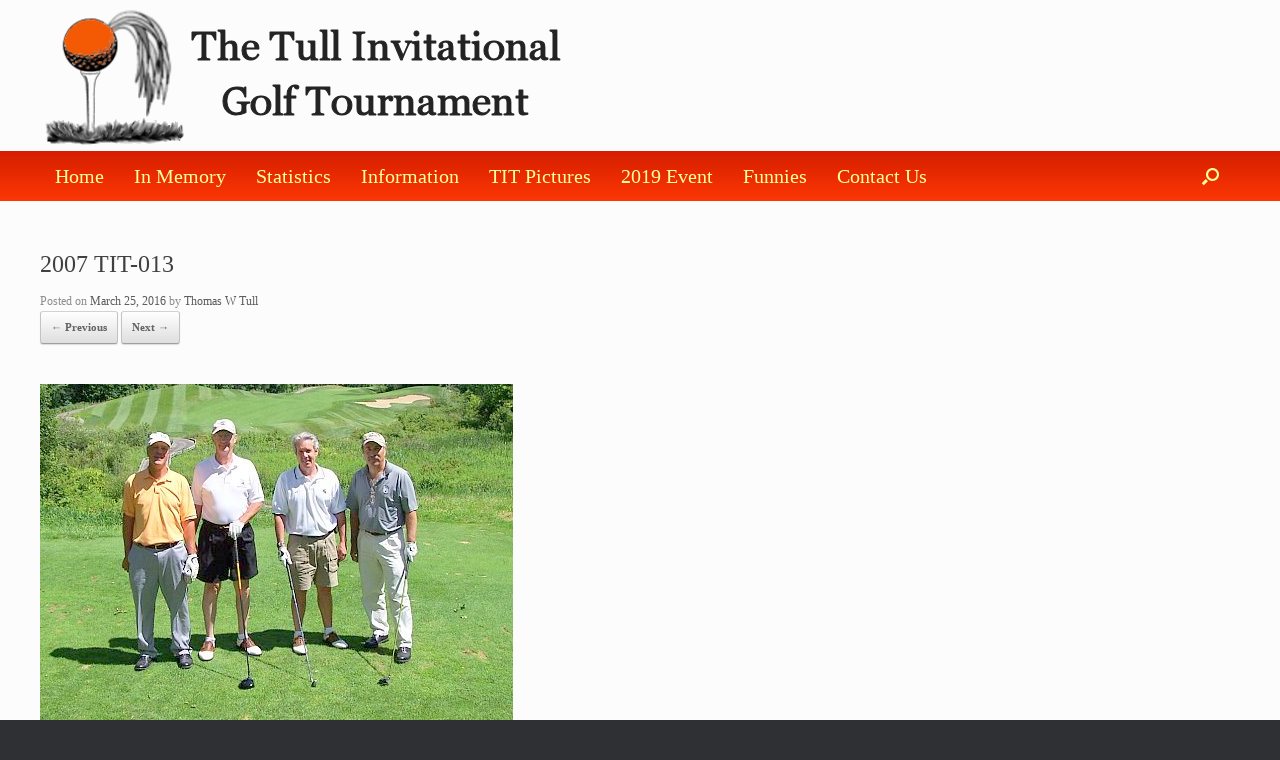

--- FILE ---
content_type: text/html; charset=UTF-8
request_url: https://tull-invitational.com/tit-tournament-pictures-years/25th-tit-2007-event-pictures/2007-tit-013/
body_size: 10803
content:
<!DOCTYPE html>
<html lang="en-US">
<head>
	<meta charset="UTF-8" />
	<meta http-equiv="X-UA-Compatible" content="IE=10" />
	<title>2007 TIT-013 - The Tull Invitational Golf Tournament</title>
	<link rel="profile" href="http://gmpg.org/xfn/11" />
	<link rel="pingback" href="https://tull-invitational.com/xmlrpc.php" />
	<meta name='robots' content='index, follow, max-image-preview:large, max-snippet:-1, max-video-preview:-1' />

	<!-- This site is optimized with the Yoast SEO plugin v26.8 - https://yoast.com/product/yoast-seo-wordpress/ -->
	<link rel="canonical" href="https://tull-invitational.com/tit-tournament-pictures-years/25th-tit-2007-event-pictures/2007-tit-013/" />
	<meta property="og:locale" content="en_US" />
	<meta property="og:type" content="article" />
	<meta property="og:title" content="2007 TIT-013 - The Tull Invitational Golf Tournament" />
	<meta property="og:url" content="https://tull-invitational.com/tit-tournament-pictures-years/25th-tit-2007-event-pictures/2007-tit-013/" />
	<meta property="og:site_name" content="The Tull Invitational Golf Tournament" />
	<meta property="og:image" content="https://tull-invitational.com/tit-tournament-pictures-years/25th-tit-2007-event-pictures/2007-tit-013" />
	<meta property="og:image:width" content="473" />
	<meta property="og:image:height" content="337" />
	<meta property="og:image:type" content="image/jpeg" />
	<script type="application/ld+json" class="yoast-schema-graph">{"@context":"https://schema.org","@graph":[{"@type":"WebPage","@id":"https://tull-invitational.com/tit-tournament-pictures-years/25th-tit-2007-event-pictures/2007-tit-013/","url":"https://tull-invitational.com/tit-tournament-pictures-years/25th-tit-2007-event-pictures/2007-tit-013/","name":"2007 TIT-013 - The Tull Invitational Golf Tournament","isPartOf":{"@id":"https://tull-invitational.com/#website"},"primaryImageOfPage":{"@id":"https://tull-invitational.com/tit-tournament-pictures-years/25th-tit-2007-event-pictures/2007-tit-013/#primaryimage"},"image":{"@id":"https://tull-invitational.com/tit-tournament-pictures-years/25th-tit-2007-event-pictures/2007-tit-013/#primaryimage"},"thumbnailUrl":"https://tull-invitational.com/wp-content/uploads/2014/04/2007-TIT-013.jpg","datePublished":"2016-03-25T23:56:33+00:00","breadcrumb":{"@id":"https://tull-invitational.com/tit-tournament-pictures-years/25th-tit-2007-event-pictures/2007-tit-013/#breadcrumb"},"inLanguage":"en-US","potentialAction":[{"@type":"ReadAction","target":["https://tull-invitational.com/tit-tournament-pictures-years/25th-tit-2007-event-pictures/2007-tit-013/"]}]},{"@type":"ImageObject","inLanguage":"en-US","@id":"https://tull-invitational.com/tit-tournament-pictures-years/25th-tit-2007-event-pictures/2007-tit-013/#primaryimage","url":"https://tull-invitational.com/wp-content/uploads/2014/04/2007-TIT-013.jpg","contentUrl":"https://tull-invitational.com/wp-content/uploads/2014/04/2007-TIT-013.jpg","width":473,"height":337},{"@type":"BreadcrumbList","@id":"https://tull-invitational.com/tit-tournament-pictures-years/25th-tit-2007-event-pictures/2007-tit-013/#breadcrumb","itemListElement":[{"@type":"ListItem","position":1,"name":"Home","item":"https://tull-invitational.com/"},{"@type":"ListItem","position":2,"name":"TIT Tournament Pictures Over The Years","item":"https://tull-invitational.com/tit-tournament-pictures-years/"},{"@type":"ListItem","position":3,"name":"25th TIT | 2007 Event Pictures","item":"https://tull-invitational.com/tit-tournament-pictures-years/25th-tit-2007-event-pictures/"},{"@type":"ListItem","position":4,"name":"2007 TIT-013"}]},{"@type":"WebSite","@id":"https://tull-invitational.com/#website","url":"https://tull-invitational.com/","name":"The Tull Invitational Golf Tournament","description":"The home of the &quot;Weener&quot; trophy","potentialAction":[{"@type":"SearchAction","target":{"@type":"EntryPoint","urlTemplate":"https://tull-invitational.com/?s={search_term_string}"},"query-input":{"@type":"PropertyValueSpecification","valueRequired":true,"valueName":"search_term_string"}}],"inLanguage":"en-US"}]}</script>
	<!-- / Yoast SEO plugin. -->


<link rel="alternate" type="application/rss+xml" title="The Tull Invitational Golf Tournament &raquo; Feed" href="https://tull-invitational.com/feed/" />
<link rel="alternate" type="application/rss+xml" title="The Tull Invitational Golf Tournament &raquo; Comments Feed" href="https://tull-invitational.com/comments/feed/" />
<link rel="alternate" type="application/rss+xml" title="The Tull Invitational Golf Tournament &raquo; 2007 TIT-013 Comments Feed" href="https://tull-invitational.com/tit-tournament-pictures-years/25th-tit-2007-event-pictures/2007-tit-013/#main/feed/" />
<link rel="alternate" title="oEmbed (JSON)" type="application/json+oembed" href="https://tull-invitational.com/wp-json/oembed/1.0/embed?url=https%3A%2F%2Ftull-invitational.com%2Ftit-tournament-pictures-years%2F25th-tit-2007-event-pictures%2F2007-tit-013%2F%23main" />
<link rel="alternate" title="oEmbed (XML)" type="text/xml+oembed" href="https://tull-invitational.com/wp-json/oembed/1.0/embed?url=https%3A%2F%2Ftull-invitational.com%2Ftit-tournament-pictures-years%2F25th-tit-2007-event-pictures%2F2007-tit-013%2F%23main&#038;format=xml" />
<style id='wp-img-auto-sizes-contain-inline-css' type='text/css'>
img:is([sizes=auto i],[sizes^="auto," i]){contain-intrinsic-size:3000px 1500px}
/*# sourceURL=wp-img-auto-sizes-contain-inline-css */
</style>
<style id='wp-emoji-styles-inline-css' type='text/css'>

	img.wp-smiley, img.emoji {
		display: inline !important;
		border: none !important;
		box-shadow: none !important;
		height: 1em !important;
		width: 1em !important;
		margin: 0 0.07em !important;
		vertical-align: -0.1em !important;
		background: none !important;
		padding: 0 !important;
	}
/*# sourceURL=wp-emoji-styles-inline-css */
</style>
<style id='wp-block-library-inline-css' type='text/css'>
:root{--wp-block-synced-color:#7a00df;--wp-block-synced-color--rgb:122,0,223;--wp-bound-block-color:var(--wp-block-synced-color);--wp-editor-canvas-background:#ddd;--wp-admin-theme-color:#007cba;--wp-admin-theme-color--rgb:0,124,186;--wp-admin-theme-color-darker-10:#006ba1;--wp-admin-theme-color-darker-10--rgb:0,107,160.5;--wp-admin-theme-color-darker-20:#005a87;--wp-admin-theme-color-darker-20--rgb:0,90,135;--wp-admin-border-width-focus:2px}@media (min-resolution:192dpi){:root{--wp-admin-border-width-focus:1.5px}}.wp-element-button{cursor:pointer}:root .has-very-light-gray-background-color{background-color:#eee}:root .has-very-dark-gray-background-color{background-color:#313131}:root .has-very-light-gray-color{color:#eee}:root .has-very-dark-gray-color{color:#313131}:root .has-vivid-green-cyan-to-vivid-cyan-blue-gradient-background{background:linear-gradient(135deg,#00d084,#0693e3)}:root .has-purple-crush-gradient-background{background:linear-gradient(135deg,#34e2e4,#4721fb 50%,#ab1dfe)}:root .has-hazy-dawn-gradient-background{background:linear-gradient(135deg,#faaca8,#dad0ec)}:root .has-subdued-olive-gradient-background{background:linear-gradient(135deg,#fafae1,#67a671)}:root .has-atomic-cream-gradient-background{background:linear-gradient(135deg,#fdd79a,#004a59)}:root .has-nightshade-gradient-background{background:linear-gradient(135deg,#330968,#31cdcf)}:root .has-midnight-gradient-background{background:linear-gradient(135deg,#020381,#2874fc)}:root{--wp--preset--font-size--normal:16px;--wp--preset--font-size--huge:42px}.has-regular-font-size{font-size:1em}.has-larger-font-size{font-size:2.625em}.has-normal-font-size{font-size:var(--wp--preset--font-size--normal)}.has-huge-font-size{font-size:var(--wp--preset--font-size--huge)}.has-text-align-center{text-align:center}.has-text-align-left{text-align:left}.has-text-align-right{text-align:right}.has-fit-text{white-space:nowrap!important}#end-resizable-editor-section{display:none}.aligncenter{clear:both}.items-justified-left{justify-content:flex-start}.items-justified-center{justify-content:center}.items-justified-right{justify-content:flex-end}.items-justified-space-between{justify-content:space-between}.screen-reader-text{border:0;clip-path:inset(50%);height:1px;margin:-1px;overflow:hidden;padding:0;position:absolute;width:1px;word-wrap:normal!important}.screen-reader-text:focus{background-color:#ddd;clip-path:none;color:#444;display:block;font-size:1em;height:auto;left:5px;line-height:normal;padding:15px 23px 14px;text-decoration:none;top:5px;width:auto;z-index:100000}html :where(.has-border-color){border-style:solid}html :where([style*=border-top-color]){border-top-style:solid}html :where([style*=border-right-color]){border-right-style:solid}html :where([style*=border-bottom-color]){border-bottom-style:solid}html :where([style*=border-left-color]){border-left-style:solid}html :where([style*=border-width]){border-style:solid}html :where([style*=border-top-width]){border-top-style:solid}html :where([style*=border-right-width]){border-right-style:solid}html :where([style*=border-bottom-width]){border-bottom-style:solid}html :where([style*=border-left-width]){border-left-style:solid}html :where(img[class*=wp-image-]){height:auto;max-width:100%}:where(figure){margin:0 0 1em}html :where(.is-position-sticky){--wp-admin--admin-bar--position-offset:var(--wp-admin--admin-bar--height,0px)}@media screen and (max-width:600px){html :where(.is-position-sticky){--wp-admin--admin-bar--position-offset:0px}}

/*# sourceURL=wp-block-library-inline-css */
</style><style id='global-styles-inline-css' type='text/css'>
:root{--wp--preset--aspect-ratio--square: 1;--wp--preset--aspect-ratio--4-3: 4/3;--wp--preset--aspect-ratio--3-4: 3/4;--wp--preset--aspect-ratio--3-2: 3/2;--wp--preset--aspect-ratio--2-3: 2/3;--wp--preset--aspect-ratio--16-9: 16/9;--wp--preset--aspect-ratio--9-16: 9/16;--wp--preset--color--black: #000000;--wp--preset--color--cyan-bluish-gray: #abb8c3;--wp--preset--color--white: #ffffff;--wp--preset--color--pale-pink: #f78da7;--wp--preset--color--vivid-red: #cf2e2e;--wp--preset--color--luminous-vivid-orange: #ff6900;--wp--preset--color--luminous-vivid-amber: #fcb900;--wp--preset--color--light-green-cyan: #7bdcb5;--wp--preset--color--vivid-green-cyan: #00d084;--wp--preset--color--pale-cyan-blue: #8ed1fc;--wp--preset--color--vivid-cyan-blue: #0693e3;--wp--preset--color--vivid-purple: #9b51e0;--wp--preset--gradient--vivid-cyan-blue-to-vivid-purple: linear-gradient(135deg,rgb(6,147,227) 0%,rgb(155,81,224) 100%);--wp--preset--gradient--light-green-cyan-to-vivid-green-cyan: linear-gradient(135deg,rgb(122,220,180) 0%,rgb(0,208,130) 100%);--wp--preset--gradient--luminous-vivid-amber-to-luminous-vivid-orange: linear-gradient(135deg,rgb(252,185,0) 0%,rgb(255,105,0) 100%);--wp--preset--gradient--luminous-vivid-orange-to-vivid-red: linear-gradient(135deg,rgb(255,105,0) 0%,rgb(207,46,46) 100%);--wp--preset--gradient--very-light-gray-to-cyan-bluish-gray: linear-gradient(135deg,rgb(238,238,238) 0%,rgb(169,184,195) 100%);--wp--preset--gradient--cool-to-warm-spectrum: linear-gradient(135deg,rgb(74,234,220) 0%,rgb(151,120,209) 20%,rgb(207,42,186) 40%,rgb(238,44,130) 60%,rgb(251,105,98) 80%,rgb(254,248,76) 100%);--wp--preset--gradient--blush-light-purple: linear-gradient(135deg,rgb(255,206,236) 0%,rgb(152,150,240) 100%);--wp--preset--gradient--blush-bordeaux: linear-gradient(135deg,rgb(254,205,165) 0%,rgb(254,45,45) 50%,rgb(107,0,62) 100%);--wp--preset--gradient--luminous-dusk: linear-gradient(135deg,rgb(255,203,112) 0%,rgb(199,81,192) 50%,rgb(65,88,208) 100%);--wp--preset--gradient--pale-ocean: linear-gradient(135deg,rgb(255,245,203) 0%,rgb(182,227,212) 50%,rgb(51,167,181) 100%);--wp--preset--gradient--electric-grass: linear-gradient(135deg,rgb(202,248,128) 0%,rgb(113,206,126) 100%);--wp--preset--gradient--midnight: linear-gradient(135deg,rgb(2,3,129) 0%,rgb(40,116,252) 100%);--wp--preset--font-size--small: 13px;--wp--preset--font-size--medium: 20px;--wp--preset--font-size--large: 36px;--wp--preset--font-size--x-large: 42px;--wp--preset--spacing--20: 0.44rem;--wp--preset--spacing--30: 0.67rem;--wp--preset--spacing--40: 1rem;--wp--preset--spacing--50: 1.5rem;--wp--preset--spacing--60: 2.25rem;--wp--preset--spacing--70: 3.38rem;--wp--preset--spacing--80: 5.06rem;--wp--preset--shadow--natural: 6px 6px 9px rgba(0, 0, 0, 0.2);--wp--preset--shadow--deep: 12px 12px 50px rgba(0, 0, 0, 0.4);--wp--preset--shadow--sharp: 6px 6px 0px rgba(0, 0, 0, 0.2);--wp--preset--shadow--outlined: 6px 6px 0px -3px rgb(255, 255, 255), 6px 6px rgb(0, 0, 0);--wp--preset--shadow--crisp: 6px 6px 0px rgb(0, 0, 0);}:where(.is-layout-flex){gap: 0.5em;}:where(.is-layout-grid){gap: 0.5em;}body .is-layout-flex{display: flex;}.is-layout-flex{flex-wrap: wrap;align-items: center;}.is-layout-flex > :is(*, div){margin: 0;}body .is-layout-grid{display: grid;}.is-layout-grid > :is(*, div){margin: 0;}:where(.wp-block-columns.is-layout-flex){gap: 2em;}:where(.wp-block-columns.is-layout-grid){gap: 2em;}:where(.wp-block-post-template.is-layout-flex){gap: 1.25em;}:where(.wp-block-post-template.is-layout-grid){gap: 1.25em;}.has-black-color{color: var(--wp--preset--color--black) !important;}.has-cyan-bluish-gray-color{color: var(--wp--preset--color--cyan-bluish-gray) !important;}.has-white-color{color: var(--wp--preset--color--white) !important;}.has-pale-pink-color{color: var(--wp--preset--color--pale-pink) !important;}.has-vivid-red-color{color: var(--wp--preset--color--vivid-red) !important;}.has-luminous-vivid-orange-color{color: var(--wp--preset--color--luminous-vivid-orange) !important;}.has-luminous-vivid-amber-color{color: var(--wp--preset--color--luminous-vivid-amber) !important;}.has-light-green-cyan-color{color: var(--wp--preset--color--light-green-cyan) !important;}.has-vivid-green-cyan-color{color: var(--wp--preset--color--vivid-green-cyan) !important;}.has-pale-cyan-blue-color{color: var(--wp--preset--color--pale-cyan-blue) !important;}.has-vivid-cyan-blue-color{color: var(--wp--preset--color--vivid-cyan-blue) !important;}.has-vivid-purple-color{color: var(--wp--preset--color--vivid-purple) !important;}.has-black-background-color{background-color: var(--wp--preset--color--black) !important;}.has-cyan-bluish-gray-background-color{background-color: var(--wp--preset--color--cyan-bluish-gray) !important;}.has-white-background-color{background-color: var(--wp--preset--color--white) !important;}.has-pale-pink-background-color{background-color: var(--wp--preset--color--pale-pink) !important;}.has-vivid-red-background-color{background-color: var(--wp--preset--color--vivid-red) !important;}.has-luminous-vivid-orange-background-color{background-color: var(--wp--preset--color--luminous-vivid-orange) !important;}.has-luminous-vivid-amber-background-color{background-color: var(--wp--preset--color--luminous-vivid-amber) !important;}.has-light-green-cyan-background-color{background-color: var(--wp--preset--color--light-green-cyan) !important;}.has-vivid-green-cyan-background-color{background-color: var(--wp--preset--color--vivid-green-cyan) !important;}.has-pale-cyan-blue-background-color{background-color: var(--wp--preset--color--pale-cyan-blue) !important;}.has-vivid-cyan-blue-background-color{background-color: var(--wp--preset--color--vivid-cyan-blue) !important;}.has-vivid-purple-background-color{background-color: var(--wp--preset--color--vivid-purple) !important;}.has-black-border-color{border-color: var(--wp--preset--color--black) !important;}.has-cyan-bluish-gray-border-color{border-color: var(--wp--preset--color--cyan-bluish-gray) !important;}.has-white-border-color{border-color: var(--wp--preset--color--white) !important;}.has-pale-pink-border-color{border-color: var(--wp--preset--color--pale-pink) !important;}.has-vivid-red-border-color{border-color: var(--wp--preset--color--vivid-red) !important;}.has-luminous-vivid-orange-border-color{border-color: var(--wp--preset--color--luminous-vivid-orange) !important;}.has-luminous-vivid-amber-border-color{border-color: var(--wp--preset--color--luminous-vivid-amber) !important;}.has-light-green-cyan-border-color{border-color: var(--wp--preset--color--light-green-cyan) !important;}.has-vivid-green-cyan-border-color{border-color: var(--wp--preset--color--vivid-green-cyan) !important;}.has-pale-cyan-blue-border-color{border-color: var(--wp--preset--color--pale-cyan-blue) !important;}.has-vivid-cyan-blue-border-color{border-color: var(--wp--preset--color--vivid-cyan-blue) !important;}.has-vivid-purple-border-color{border-color: var(--wp--preset--color--vivid-purple) !important;}.has-vivid-cyan-blue-to-vivid-purple-gradient-background{background: var(--wp--preset--gradient--vivid-cyan-blue-to-vivid-purple) !important;}.has-light-green-cyan-to-vivid-green-cyan-gradient-background{background: var(--wp--preset--gradient--light-green-cyan-to-vivid-green-cyan) !important;}.has-luminous-vivid-amber-to-luminous-vivid-orange-gradient-background{background: var(--wp--preset--gradient--luminous-vivid-amber-to-luminous-vivid-orange) !important;}.has-luminous-vivid-orange-to-vivid-red-gradient-background{background: var(--wp--preset--gradient--luminous-vivid-orange-to-vivid-red) !important;}.has-very-light-gray-to-cyan-bluish-gray-gradient-background{background: var(--wp--preset--gradient--very-light-gray-to-cyan-bluish-gray) !important;}.has-cool-to-warm-spectrum-gradient-background{background: var(--wp--preset--gradient--cool-to-warm-spectrum) !important;}.has-blush-light-purple-gradient-background{background: var(--wp--preset--gradient--blush-light-purple) !important;}.has-blush-bordeaux-gradient-background{background: var(--wp--preset--gradient--blush-bordeaux) !important;}.has-luminous-dusk-gradient-background{background: var(--wp--preset--gradient--luminous-dusk) !important;}.has-pale-ocean-gradient-background{background: var(--wp--preset--gradient--pale-ocean) !important;}.has-electric-grass-gradient-background{background: var(--wp--preset--gradient--electric-grass) !important;}.has-midnight-gradient-background{background: var(--wp--preset--gradient--midnight) !important;}.has-small-font-size{font-size: var(--wp--preset--font-size--small) !important;}.has-medium-font-size{font-size: var(--wp--preset--font-size--medium) !important;}.has-large-font-size{font-size: var(--wp--preset--font-size--large) !important;}.has-x-large-font-size{font-size: var(--wp--preset--font-size--x-large) !important;}
/*# sourceURL=global-styles-inline-css */
</style>

<style id='classic-theme-styles-inline-css' type='text/css'>
/*! This file is auto-generated */
.wp-block-button__link{color:#fff;background-color:#32373c;border-radius:9999px;box-shadow:none;text-decoration:none;padding:calc(.667em + 2px) calc(1.333em + 2px);font-size:1.125em}.wp-block-file__button{background:#32373c;color:#fff;text-decoration:none}
/*# sourceURL=/wp-includes/css/classic-themes.min.css */
</style>
<link rel='stylesheet' id='GolfDeputyMainStyles-css' href='https://tull-invitational.com/wp-content/plugins/codecanyon-11213212-golf-deputy-tournament-plugin/functions/../css/golf-deputy.css?ver=6.9' type='text/css' media='all' />
<link rel='stylesheet' id='parent-style-css' href='https://tull-invitational.com/wp-content/themes/vantage/style.css?ver=6.9' type='text/css' media='all' />
<link rel='stylesheet' id='vantage-style-css' href='https://tull-invitational.com/wp-content/themes/tull-invitational-vantage-child/style.css?ver=2.4.2' type='text/css' media='all' />
<link rel='stylesheet' id='vantage-fontawesome-css' href='https://tull-invitational.com/wp-content/themes/vantage/fontawesome/css/font-awesome.css?ver=4.2.0' type='text/css' media='all' />
<link rel='stylesheet' id='siteorigin-mobilenav-css' href='https://tull-invitational.com/wp-content/themes/vantage/premium/extras/mobilenav/css/mobilenav.css?ver=2.4.2' type='text/css' media='all' />
<link rel='stylesheet' id='tablepress-default-css' href='https://tull-invitational.com/wp-content/tablepress-combined.min.css?ver=37' type='text/css' media='all' />
<link rel='stylesheet' id='vantage-premium-css' href='https://tull-invitational.com/wp-content/themes/vantage/premium/style.css?ver=2.4.2' type='text/css' media='all' />
<script type="text/javascript" src="https://tull-invitational.com/wp-includes/js/jquery/jquery.min.js?ver=3.7.1" id="jquery-core-js"></script>
<script type="text/javascript" src="https://tull-invitational.com/wp-includes/js/jquery/jquery-migrate.min.js?ver=3.4.1" id="jquery-migrate-js"></script>
<script type="text/javascript" src="https://tull-invitational.com/wp-content/themes/vantage/premium/extras/ajax-comments/ajax-comments.min.js?ver=2.4.2" id="siteorigin-ajax-comments-js"></script>
<script type="text/javascript" id="siteorigin-mobilenav-js-extra">
/* <![CDATA[ */
var mobileNav = {"search":{"url":"https://tull-invitational.com","placeholder":"Search"},"text":{"navigate":"Menu","back":"Back","close":"Close"},"nextIconUrl":"https://tull-invitational.com/wp-content/themes/vantage/premium/extras/mobilenav/images/next.png"};
//# sourceURL=siteorigin-mobilenav-js-extra
/* ]]> */
</script>
<script type="text/javascript" src="https://tull-invitational.com/wp-content/themes/vantage/premium/extras/mobilenav/js/mobilenav.min.js?ver=2.4.2" id="siteorigin-mobilenav-js"></script>
<link rel="https://api.w.org/" href="https://tull-invitational.com/wp-json/" /><link rel="alternate" title="JSON" type="application/json" href="https://tull-invitational.com/wp-json/wp/v2/media/2612" /><link rel="EditURI" type="application/rsd+xml" title="RSD" href="https://tull-invitational.com/xmlrpc.php?rsd" />
<meta name="generator" content="WordPress 6.9" />
<link rel='shortlink' href='https://tull-invitational.com/?p=2612' />
	<!--[if lt IE 9]>
		<script src="https://tull-invitational.com/wp-content/themes/vantage/js/html5.js" type="text/javascript"></script>
	<![endif]-->
	<!--[if (gte IE 6)&(lte IE 8)]>
		<script type="text/javascript" src="https://tull-invitational.com/wp-content/themes/vantage/js/selectivizr.js"></script>
	<![endif]-->
	<meta name="viewport" content="width=device-width, initial-scale=1" />	<style type="text/css">
		.so-mobilenav-mobile + * { display: none; }
		@media screen and (max-width: 800px) { .so-mobilenav-mobile + * { display: block; } .so-mobilenav-standard + * { display: none; } }
	</style>
		<style type="text/css" media="screen">
		#footer-widgets .widget { width: 100%; }
		@media screen and (max-width: 640px) {
			#footer-widgets .widget { width: auto; float: none; }
		}
	</style>
	<style type="text/css" id="customizer-css">body,button,input,select,textarea { font-family: "Georgia", "Times New Roman", Times, serif; font-weight: 400 } #masthead h1 { font-family: "Georgia", "Times New Roman", Times, serif; font-weight: 400 } h1,h2,h3,h4,h5,h6 { font-family: "Georgia", "Times New Roman", Times, serif; font-weight: 400 } #page-title, article.post .entry-header h1.entry-title, article.page .entry-header h1.entry-title { font-size: 24px; color: #404040 } .entry-content { font-size: 16px; color: #404040 } .entry-content h1,.entry-content h2,.entry-content h3,.entry-content h4,.entry-content h5,.entry-content h6 { color: #404040 } .entry-content a, .entry-content a:visited, #secondary a, #secondary a:visited, #masthead .hgroup a, #masthead .hgroup a:visited { color: #007030 } .entry-content a:hover, .entry-content a:focus, .entry-content a:active, #secondary a:hover, #masthead .hgroup a:hover, #masthead .hgroup a:focus, #masthead .hgroup a:active { color: #dc2201 } .main-navigation ul li a { padding-top: 15px; padding-bottom: 15px } .main-navigation ul li { font-size: 16px } </style><link rel="icon" href="https://tull-invitational.com/wp-content/uploads/2016/03/cropped-TIT_Logo_x750-32x32.png" sizes="32x32" />
<link rel="icon" href="https://tull-invitational.com/wp-content/uploads/2016/03/cropped-TIT_Logo_x750-192x192.png" sizes="192x192" />
<link rel="apple-touch-icon" href="https://tull-invitational.com/wp-content/uploads/2016/03/cropped-TIT_Logo_x750-180x180.png" />
<meta name="msapplication-TileImage" content="https://tull-invitational.com/wp-content/uploads/2016/03/cropped-TIT_Logo_x750-270x270.png" />
</head>

<body class="attachment wp-singular attachment-template-default attachmentid-2612 attachment-jpeg wp-theme-vantage wp-child-theme-tull-invitational-vantage-child metaslider-plugin responsive layout-full no-js has-sidebar has-menu-search mobilenav">


<div id="page-wrapper">

	
	<header id="masthead" class="site-header" role="banner">

	<div class="hgroup full-container">
		<a href="https://tull-invitational.com/" title="The Tull Invitational Golf Tournament" rel="home" class="logo"><img src="https://tull-invitational.com/wp-content/uploads/2016/03/cropped-tit-header-02.png"  class="logo-height-constrain"  width="535"  height="141"  alt="The Tull Invitational Golf Tournament Logo"  data-retina-image="https://tull-invitational.com/wp-content/uploads/2016/03/cropped-tit-header-02.png"  /></a>

		
			<div class="support-text">
							</div>

		
	</div><!-- .hgroup.full-container -->

	
<nav role="navigation" class="site-navigation main-navigation primary use-sticky-menu">

	<div class="full-container">
							<div id="search-icon">
				<div id="search-icon-icon"><div class="vantage-icon-search"></div></div>
				
<form method="get" class="searchform" action="https://tull-invitational.com/" role="search">
	<input type="text" class="field" name="s" value="" placeholder="Search"/>
</form>
			</div>
		
					<div id="so-mobilenav-standard-1" data-id="1" class="so-mobilenav-standard"></div><div class="menu-topnav-container"><ul id="menu-topnav" class="menu"><li id="menu-item-3321" class="menu-item menu-item-type-post_type menu-item-object-page menu-item-home menu-item-3321"><a href="https://tull-invitational.com/">Home</a></li>
<li id="menu-item-41" class="menu-item menu-item-type-post_type menu-item-object-page menu-item-has-children menu-item-41"><a href="https://tull-invitational.com/in-memory-of-our-fallen-comrades/">In Memory</a>
<ul class="sub-menu">
	<li id="menu-item-206" class="menu-item menu-item-type-post_type menu-item-object-page menu-item-has-children menu-item-206"><a href="https://tull-invitational.com/in-memory-of-our-fallen-comrades/steven-craig-tull/">Steven Craig Tull</a>
	<ul class="sub-menu">
		<li id="menu-item-205" class="menu-item menu-item-type-post_type menu-item-object-page menu-item-205"><a href="https://tull-invitational.com/in-memory-of-our-fallen-comrades/steven-craig-tull-pictures/">Pictures</a></li>
		<li id="menu-item-207" class="menu-item menu-item-type-post_type menu-item-object-page menu-item-207"><a href="https://tull-invitational.com/in-memory-of-our-fallen-comrades/steven-craig-tull-video/">Video Tribute</a></li>
		<li id="menu-item-201" class="menu-item menu-item-type-post_type menu-item-object-page menu-item-201"><a href="https://tull-invitational.com/in-memory-of-our-fallen-comrades/a-gift-a-wish/">Poem | A Gift A Wish</a></li>
		<li id="menu-item-204" class="menu-item menu-item-type-post_type menu-item-object-page menu-item-204"><a href="https://tull-invitational.com/in-memory-of-our-fallen-comrades/fantasys-image/">Poem | Fantasy&#8217;s Image</a></li>
		<li id="menu-item-202" class="menu-item menu-item-type-post_type menu-item-object-page menu-item-202"><a href="https://tull-invitational.com/in-memory-of-our-fallen-comrades/not-just-a-thought/">Poem | Not Just a Thought</a></li>
		<li id="menu-item-203" class="menu-item menu-item-type-post_type menu-item-object-page menu-item-203"><a href="https://tull-invitational.com/in-memory-of-our-fallen-comrades/seasons/">Poem | Seasons</a></li>
	</ul>
</li>
	<li id="menu-item-210" class="menu-item menu-item-type-post_type menu-item-object-page menu-item-has-children menu-item-210"><a href="https://tull-invitational.com/in-memory-of-our-fallen-comrades/dr-thomas-robert-bob-tull-d-o/">Thomas Robert Tull D.O.</a>
	<ul class="sub-menu">
		<li id="menu-item-208" class="menu-item menu-item-type-post_type menu-item-object-page menu-item-208"><a href="https://tull-invitational.com/in-memory-of-our-fallen-comrades/thomas-robert-bob-tull-video/">Video Trubute</a></li>
		<li id="menu-item-209" class="menu-item menu-item-type-post_type menu-item-object-page menu-item-209"><a href="https://tull-invitational.com/in-memory-of-our-fallen-comrades/thomas-robert-bob-tull-pictures/">Pictures</a></li>
	</ul>
</li>
</ul>
</li>
<li id="menu-item-2278" class="menu-item menu-item-type-post_type menu-item-object-page menu-item-has-children menu-item-2278"><a href="https://tull-invitational.com/statistics/">Statistics</a>
<ul class="sub-menu">
	<li id="menu-item-289" class="menu-item menu-item-type-post_type menu-item-object-page menu-item-289"><a href="https://tull-invitational.com/statistics/weeners/">&#8220;Weeners&#8221;</a></li>
	<li id="menu-item-4048" class="menu-item menu-item-type-post_type menu-item-object-page menu-item-4048"><a href="https://tull-invitational.com/golfer-participation-and-averages/">Golfer Participation and Averages</a></li>
	<li id="menu-item-4055" class="menu-item menu-item-type-post_type menu-item-object-page menu-item-4055"><a href="https://tull-invitational.com/detailed-all-golfer-results/">Detailed Tourney Scores</a></li>
	<li id="menu-item-4404" class="menu-item menu-item-type-post_type menu-item-object-page menu-item-4404"><a href="https://tull-invitational.com/statistics/tit-scores/">TIT Scores by Year/Course</a></li>
	<li id="menu-item-1701" class="menu-item menu-item-type-post_type menu-item-object-page menu-item-1701"><a href="https://tull-invitational.com/statistics/tit-scoresheets/">TIT Scoresheets</a></li>
</ul>
</li>
<li id="menu-item-284" class="menu-item menu-item-type-custom menu-item-object-custom menu-item-has-children menu-item-284"><a href="#"><span class="icon"></span>Information</a>
<ul class="sub-menu">
	<li id="menu-item-287" class="menu-item menu-item-type-post_type menu-item-object-page menu-item-287"><a href="https://tull-invitational.com/statistics/weeners/">&#8220;Weeners&#8221;</a></li>
	<li id="menu-item-3879" class="menu-item menu-item-type-custom menu-item-object-custom menu-item-has-children menu-item-3879"><a href="#"><span class="icon"></span>Our Sponsors</a>
	<ul class="sub-menu">
		<li id="menu-item-3996" class="menu-item menu-item-type-post_type menu-item-object-page menu-item-3996"><a href="https://tull-invitational.com/2019-sponsors/">2019 Sponsors</a></li>
		<li id="menu-item-3880" class="menu-item menu-item-type-post_type menu-item-object-page menu-item-3880"><a href="https://tull-invitational.com/2018-sponsors/">2018 Sponsors</a></li>
		<li id="menu-item-3733" class="menu-item menu-item-type-post_type menu-item-object-page menu-item-3733"><a href="https://tull-invitational.com/2017-sponsors/">2017 Sponsors</a></li>
		<li id="menu-item-3732" class="menu-item menu-item-type-post_type menu-item-object-page menu-item-3732"><a href="https://tull-invitational.com/2016-sponsors/">2016 Sponsors</a></li>
		<li id="menu-item-1936" class="menu-item menu-item-type-post_type menu-item-object-page menu-item-1936"><a href="https://tull-invitational.com/2015-sponsors/">2015 Sponsors</a></li>
		<li id="menu-item-1298" class="menu-item menu-item-type-post_type menu-item-object-page menu-item-1298"><a href="https://tull-invitational.com/2014-sponsors/">2014 Sponsors</a></li>
	</ul>
</li>
	<li id="menu-item-288" class="menu-item menu-item-type-post_type menu-item-object-page menu-item-288"><a href="https://tull-invitational.com/the-history-of-the-tit/">The History of the &#8220;TIT&#8221;</a></li>
	<li id="menu-item-285" class="menu-item menu-item-type-post_type menu-item-object-page menu-item-285"><a href="https://tull-invitational.com/the-callaway-system-of-handicapping/">The Callaway System of Handicapping</a></li>
	<li id="menu-item-956" class="menu-item menu-item-type-post_type menu-item-object-page menu-item-956"><a href="https://tull-invitational.com/the-orange-ball-tournament/">The Orange Ball Tournament</a></li>
	<li id="menu-item-286" class="menu-item menu-item-type-post_type menu-item-object-page menu-item-286"><a href="https://tull-invitational.com/marshalls-information/">Marshall&#8217;s Information</a></li>
	<li id="menu-item-653" class="menu-item menu-item-type-post_type menu-item-object-page menu-item-653"><a href="https://tull-invitational.com/course-recommendation/">Course Recommendation</a></li>
	<li id="menu-item-652" class="menu-item menu-item-type-post_type menu-item-object-page menu-item-652"><a href="https://tull-invitational.com/tips-for-speeding-up-play/">Tips for Speeding Up Play</a></li>
</ul>
</li>
<li id="menu-item-2279" class="menu-item menu-item-type-post_type menu-item-object-page menu-item-has-children menu-item-2279"><a href="https://tull-invitational.com/tit-tournament-pictures-years/">TIT Pictures</a>
<ul class="sub-menu">
	<li id="menu-item-291" class="menu-item menu-item-type-post_type menu-item-object-page menu-item-291"><a href="https://tull-invitational.com/our-trophies/">Our Trophies</a></li>
	<li id="menu-item-959" class="menu-item menu-item-type-post_type menu-item-object-page menu-item-959"><a href="https://tull-invitational.com/the-infamous-double-noose/">The &#8220;Double Noose&#8221;</a></li>
	<li id="menu-item-3734" class="menu-item menu-item-type-post_type menu-item-object-page menu-item-3734"><a href="https://tull-invitational.com/tit-tournament-pictures-years/35th-tit-2017-event-pictures/">35th TIT | 2017</a></li>
	<li id="menu-item-3537" class="menu-item menu-item-type-post_type menu-item-object-page menu-item-3537"><a href="https://tull-invitational.com/tit-tournament-pictures-years/34th-tit-2016-event-pictures/">34th TIT | 2016</a></li>
	<li id="menu-item-2200" class="menu-item menu-item-type-post_type menu-item-object-page menu-item-2200"><a href="https://tull-invitational.com/tit-tournament-pictures-years/33rd-tit-2015-event-pictures/">33rd TIT | 2015</a></li>
	<li id="menu-item-1675" class="menu-item menu-item-type-post_type menu-item-object-page menu-item-1675"><a href="https://tull-invitational.com/tit-tournament-pictures-years/32nd-tit-2014-event-pictures/">32nd TIT | 2014</a></li>
	<li id="menu-item-481" class="menu-item menu-item-type-post_type menu-item-object-page menu-item-481"><a href="https://tull-invitational.com/tit-tournament-pictures-years/31st-tit-2013-event-pictures/">31st TIT | 2013</a></li>
	<li id="menu-item-483" class="menu-item menu-item-type-post_type menu-item-object-page menu-item-483"><a href="https://tull-invitational.com/tit-tournament-pictures-years/30th-tit-2012-event-pictures/">30th TIT | 2012</a></li>
	<li id="menu-item-476" class="menu-item menu-item-type-post_type menu-item-object-page menu-item-476"><a href="https://tull-invitational.com/tit-tournament-pictures-years/29th-tit-2011-event-pictures/">29th TIT | 2011</a></li>
	<li id="menu-item-486" class="menu-item menu-item-type-post_type menu-item-object-page menu-item-486"><a href="https://tull-invitational.com/tit-tournament-pictures-years/27th-tit-2009-event-pictures/">27th TIT | 2009</a></li>
	<li id="menu-item-477" class="menu-item menu-item-type-post_type menu-item-object-page menu-item-477"><a href="https://tull-invitational.com/tit-tournament-pictures-years/26th-tit-2008-event-pictures/">26th TIT | 2008</a></li>
	<li id="menu-item-478" class="menu-item menu-item-type-post_type menu-item-object-page menu-item-478"><a href="https://tull-invitational.com/tit-tournament-pictures-years/25th-tit-2007-event-pictures/">25th TIT | 2007</a></li>
	<li id="menu-item-479" class="menu-item menu-item-type-post_type menu-item-object-page menu-item-479"><a href="https://tull-invitational.com/tit-tournament-pictures-years/23rd-tit-2005-event-pictures/">23rd TIT | 2005</a></li>
	<li id="menu-item-480" class="menu-item menu-item-type-post_type menu-item-object-page menu-item-480"><a href="https://tull-invitational.com/tit-tournament-pictures-years/22nd-tit-2004-event-pictures/">22nd TIT | 2004</a></li>
	<li id="menu-item-482" class="menu-item menu-item-type-post_type menu-item-object-page menu-item-482"><a href="https://tull-invitational.com/tit-tournament-pictures-years/2nd-tit-1984-event-pictures/">2nd TIT | 1984</a></li>
</ul>
</li>
<li id="menu-item-3952" class="menu-item menu-item-type-post_type menu-item-object-page menu-item-has-children menu-item-3952"><a href="https://tull-invitational.com/the-2019-tit-event/">2019 Event</a>
<ul class="sub-menu">
	<li id="menu-item-3953" class="menu-item menu-item-type-post_type menu-item-object-page menu-item-3953"><a href="https://tull-invitational.com/the-2019-tit-event/2019-event-details/">2019 Event Details</a></li>
	<li id="menu-item-3995" class="menu-item menu-item-type-post_type menu-item-object-page menu-item-3995"><a href="https://tull-invitational.com/2019-sponsors/">2019 Sponsors</a></li>
	<li id="menu-item-1341" class="menu-item menu-item-type-post_type menu-item-object-page menu-item-1341"><a href="https://tull-invitational.com/expected-conduct-rules-regulations/">Rules &#038; Regulations</a></li>
	<li id="menu-item-1931" class="menu-item menu-item-type-post_type menu-item-object-page menu-item-1931"><a href="https://tull-invitational.com/statistics/foursome-pairings/">Foursome Pairings</a></li>
	<li id="menu-item-3954" class="menu-item menu-item-type-post_type menu-item-object-page menu-item-3954"><a href="https://tull-invitational.com/2018-sponsors/">2018 Sponsors</a></li>
</ul>
</li>
<li id="menu-item-1288" class="menu-item menu-item-type-post_type menu-item-object-page menu-item-has-children menu-item-1288"><a href="https://tull-invitational.com/tit-funnies/">Funnies</a>
<ul class="sub-menu">
	<li id="menu-item-3782" class="menu-item menu-item-type-post_type menu-item-object-page menu-item-3782"><a href="https://tull-invitational.com/submit-a-funny/">Submit a Funny</a></li>
</ul>
</li>
<li id="menu-item-555" class="menu-item menu-item-type-post_type menu-item-object-page menu-item-555"><a href="https://tull-invitational.com/contact-us/">Contact Us</a></li>
</ul></div><div id="so-mobilenav-mobile-1" data-id="1" class="so-mobilenav-mobile"></div><div class="menu-mobilenav-container"><ul id="mobile-nav-item-wrap-1" class="menu"><li><a href="#" class="mobilenav-main-link" data-id="1"><span class="mobile-nav-icon"></span>Menu</a></li></ul></div>			</div>
</nav><!-- .site-navigation .main-navigation -->



</header><!-- #masthead .site-header -->
	
	
	
	<div id="main" class="site-main">
		<div class="full-container">
			
<div id="primary" class="content-area image-attachment">

	<div id="content" class="site-content" role="main">

		
			<article id="post-2612" class="post-2612 attachment type-attachment status-inherit hentry post">
				<header class="entry-header">
					<h1 class="entry-title">2007 TIT-013</h1>
										<div class="entry-meta">
						Posted on <a href="https://tull-invitational.com/tit-tournament-pictures-years/25th-tit-2007-event-pictures/2007-tit-013/#main" title="7:56 pm" rel="bookmark"><time class="entry-date" datetime="2016-03-25T19:56:33-04:00">March 25, 2016</time></a><time class="updated" datetime="2016-03-25T19:56:33-04:00">March 25, 2016</time> <span class="byline"> by <span class="author vcard"><a class="url fn n" href="https://tull-invitational.com/author/twtull/" title="View all posts by Thomas W Tull" rel="author">Thomas W Tull</a></span></span>					</div><!-- .entry-meta -->
					
					<nav id="image-navigation" class="site-navigation">
						<span class="previous-image"><a href='https://tull-invitational.com/tit-tournament-pictures-years/25th-tit-2007-event-pictures/2007-tit-012-2/#main'>&larr; Previous</a></span>
						<span class="next-image"><a href='https://tull-invitational.com/tit-tournament-pictures-years/25th-tit-2007-event-pictures/2007-tit-014/#main'>Next &rarr;</a></span>
					</nav><!-- #image-navigation -->
				</header><!-- .entry-header -->

				<div class="entry-content">

					<div class="entry-attachment">
						<div class="attachment">
							
							<a href="https://tull-invitational.com/tit-tournament-pictures-years/25th-tit-2007-event-pictures/2007-tit-014/#main" title="2007 TIT-013" rel="attachment">
								<img width="473" height="337" src="https://tull-invitational.com/wp-content/uploads/2014/04/2007-TIT-013.jpg" class="attachment-1200x1200 size-1200x1200" alt="" decoding="async" fetchpriority="high" srcset="https://tull-invitational.com/wp-content/uploads/2014/04/2007-TIT-013.jpg 473w, https://tull-invitational.com/wp-content/uploads/2014/04/2007-TIT-013-300x214.jpg 300w, https://tull-invitational.com/wp-content/uploads/2014/04/2007-TIT-013-250x178.jpg 250w" sizes="(max-width: 473px) 100vw, 473px" />							</a>
						</div><!-- .attachment -->

											</div><!-- .entry-attachment -->

				</div><!-- .entry-content -->

			</article><!-- #post-2612 -->

			<div id="single-comments-wrapper">
	

	<div id="comments" class="comments-area">

	
	
	
		<div id="respond" class="comment-respond">
		<h3 id="reply-title" class="comment-reply-title">Leave a Reply <small><a rel="nofollow" id="cancel-comment-reply-link" href="/tit-tournament-pictures-years/25th-tit-2007-event-pictures/2007-tit-013/#respond" style="display:none;">Cancel reply</a></small></h3><form action="https://tull-invitational.com/wp-comments-post.php" method="post" id="commentform" class="comment-form"><p class="comment-notes"><span id="email-notes">Your email address will not be published.</span> <span class="required-field-message">Required fields are marked <span class="required">*</span></span></p><p class="comment-form-comment"><label for="comment">Comment <span class="required">*</span></label> <textarea autocomplete="new-password"  id="f6d108f1bc"  name="f6d108f1bc"   cols="45" rows="8" maxlength="65525" required="required"></textarea><textarea id="comment" aria-label="hp-comment" aria-hidden="true" name="comment" autocomplete="new-password" style="padding:0 !important;clip:rect(1px, 1px, 1px, 1px) !important;position:absolute !important;white-space:nowrap !important;height:1px !important;width:1px !important;overflow:hidden !important;" tabindex="-1"></textarea><script data-noptimize>document.getElementById("comment").setAttribute( "id", "a2422cd9cb747f7eb032bdc3433e4408" );document.getElementById("f6d108f1bc").setAttribute( "id", "comment" );</script></p><p class="comment-form-author"><label for="author">Name <span class="required">*</span></label> <input id="author" name="author" type="text" value="" size="30" maxlength="245" autocomplete="name" required="required" /></p>
<p class="comment-form-email"><label for="email">Email <span class="required">*</span></label> <input id="email" name="email" type="text" value="" size="30" maxlength="100" aria-describedby="email-notes" autocomplete="email" required="required" /></p>
<p class="comment-form-url"><label for="url">Website</label> <input id="url" name="url" type="text" value="" size="30" maxlength="200" autocomplete="url" /></p>
<p class="comment-form-cookies-consent"><input id="wp-comment-cookies-consent" name="wp-comment-cookies-consent" type="checkbox" value="yes" /> <label for="wp-comment-cookies-consent">Save my name, email, and website in this browser for the next time I comment.</label></p>
<p class="form-submit"><input name="submit" type="submit" id="submit" class="submit" value="Post Comment" /> <input type='hidden' name='comment_post_ID' value='2612' id='comment_post_ID' />
<input type='hidden' name='comment_parent' id='comment_parent' value='0' />
</p></form>	</div><!-- #respond -->
	
</div><!-- #comments .comments-area -->
</div>
		
	</div><!-- #content .site-content -->

</div><!-- #primary .content-area .image-attachment -->

					</div><!-- .full-container -->
	</div><!-- #main .site-main -->

	
	
    <div id="pre-footer" class="clearfix">

            </div>

    <div id="footer-menu-wrapper">
        <div id="footer-menu" class="full-container">
            <div class="footer-menu">
                <div id="so-mobilenav-standard-2" data-id="2" class="so-mobilenav-standard"></div><div class="menu-footer-nav-container"><ul id="menu-footer-nav" class="menu"><li id="menu-item-2917" class="menu-item menu-item-type-post_type menu-item-object-page menu-item-home menu-item-2917"><a href="https://tull-invitational.com/">Home</a></li>
<li id="menu-item-588" class="menu-item menu-item-type-post_type menu-item-object-page menu-item-588"><a href="https://tull-invitational.com/in-memory-of-our-fallen-comrades/">In Memory</a></li>
<li id="menu-item-590" class="menu-item menu-item-type-post_type menu-item-object-page menu-item-590"><a href="https://tull-invitational.com/contact-us/">Contact</a></li>
<li id="menu-item-1211" class="menu-item menu-item-type-post_type menu-item-object-page menu-item-1211"><a href="https://tull-invitational.com/login/">Login</a></li>
<li id="menu-item-1207" class="menu-item menu-item-type-post_type menu-item-object-page menu-item-1207"><a href="https://tull-invitational.com/tit-administration/">Admin</a></li>
</ul></div><div id="so-mobilenav-mobile-2" data-id="2" class="so-mobilenav-mobile"></div><div class="menu-mobilenav-container"><ul id="mobile-nav-item-wrap-2" class="menu"><li><a href="#" class="mobilenav-main-link" data-id="2"><span class="mobile-nav-icon"></span>Menu</a></li></ul></div>            </div>
       </div>
    </div>
	


	<footer id="colophon" class="site-footer" role="contentinfo">

	<div id="footer-widgets" class="full-container">
			</div><!-- #footer-widgets -->

			<div id="site-info">
			&copy; 2026 The Tull Invitational Golf Tournament | site by <a href="http://tcgreenmedia.com" target="_blank">tc green media</a>		</div><!-- #site-info -->
	
	
</footer><!-- #colophon .site-footer -->
	
</div><!-- #page-wrapper -->


<script type="speculationrules">
{"prefetch":[{"source":"document","where":{"and":[{"href_matches":"/*"},{"not":{"href_matches":["/wp-*.php","/wp-admin/*","/wp-content/uploads/*","/wp-content/*","/wp-content/plugins/*","/wp-content/themes/tull-invitational-vantage-child/*","/wp-content/themes/vantage/*","/*\\?(.+)"]}},{"not":{"selector_matches":"a[rel~=\"nofollow\"]"}},{"not":{"selector_matches":".no-prefetch, .no-prefetch a"}}]},"eagerness":"conservative"}]}
</script>
<a href="#" id="scroll-to-top" title="Back To Top"><span class="vantage-icon-arrow-up"></span></a><script type="text/javascript" src="https://tull-invitational.com/wp-content/themes/vantage/js/jquery.flexslider.min.js?ver=2.1" id="vantage-flexslider-js"></script>
<script type="text/javascript" src="https://tull-invitational.com/wp-content/themes/vantage/js/jquery.touchSwipe.min.js?ver=1.6.6" id="vantage-touch-swipe-js"></script>
<script type="text/javascript" src="https://tull-invitational.com/wp-content/themes/vantage/js/jquery.theme-main.min.js?ver=2.4.2" id="vantage-main-js"></script>
<script type="text/javascript" src="https://tull-invitational.com/wp-content/themes/vantage/js/jquery.fitvids.min.js?ver=1.0" id="vantage-fitvids-js"></script>
<script type="text/javascript" src="https://tull-invitational.com/wp-includes/js/comment-reply.min.js?ver=6.9" id="comment-reply-js" async="async" data-wp-strategy="async" fetchpriority="low"></script>
<script type="text/javascript" src="https://tull-invitational.com/wp-content/themes/vantage/js/keyboard-image-navigation.min.js?ver=20120202" id="vantage-keyboard-image-navigation-js"></script>
<script id="wp-emoji-settings" type="application/json">
{"baseUrl":"https://s.w.org/images/core/emoji/17.0.2/72x72/","ext":".png","svgUrl":"https://s.w.org/images/core/emoji/17.0.2/svg/","svgExt":".svg","source":{"concatemoji":"https://tull-invitational.com/wp-includes/js/wp-emoji-release.min.js?ver=6.9"}}
</script>
<script type="module">
/* <![CDATA[ */
/*! This file is auto-generated */
const a=JSON.parse(document.getElementById("wp-emoji-settings").textContent),o=(window._wpemojiSettings=a,"wpEmojiSettingsSupports"),s=["flag","emoji"];function i(e){try{var t={supportTests:e,timestamp:(new Date).valueOf()};sessionStorage.setItem(o,JSON.stringify(t))}catch(e){}}function c(e,t,n){e.clearRect(0,0,e.canvas.width,e.canvas.height),e.fillText(t,0,0);t=new Uint32Array(e.getImageData(0,0,e.canvas.width,e.canvas.height).data);e.clearRect(0,0,e.canvas.width,e.canvas.height),e.fillText(n,0,0);const a=new Uint32Array(e.getImageData(0,0,e.canvas.width,e.canvas.height).data);return t.every((e,t)=>e===a[t])}function p(e,t){e.clearRect(0,0,e.canvas.width,e.canvas.height),e.fillText(t,0,0);var n=e.getImageData(16,16,1,1);for(let e=0;e<n.data.length;e++)if(0!==n.data[e])return!1;return!0}function u(e,t,n,a){switch(t){case"flag":return n(e,"\ud83c\udff3\ufe0f\u200d\u26a7\ufe0f","\ud83c\udff3\ufe0f\u200b\u26a7\ufe0f")?!1:!n(e,"\ud83c\udde8\ud83c\uddf6","\ud83c\udde8\u200b\ud83c\uddf6")&&!n(e,"\ud83c\udff4\udb40\udc67\udb40\udc62\udb40\udc65\udb40\udc6e\udb40\udc67\udb40\udc7f","\ud83c\udff4\u200b\udb40\udc67\u200b\udb40\udc62\u200b\udb40\udc65\u200b\udb40\udc6e\u200b\udb40\udc67\u200b\udb40\udc7f");case"emoji":return!a(e,"\ud83e\u1fac8")}return!1}function f(e,t,n,a){let r;const o=(r="undefined"!=typeof WorkerGlobalScope&&self instanceof WorkerGlobalScope?new OffscreenCanvas(300,150):document.createElement("canvas")).getContext("2d",{willReadFrequently:!0}),s=(o.textBaseline="top",o.font="600 32px Arial",{});return e.forEach(e=>{s[e]=t(o,e,n,a)}),s}function r(e){var t=document.createElement("script");t.src=e,t.defer=!0,document.head.appendChild(t)}a.supports={everything:!0,everythingExceptFlag:!0},new Promise(t=>{let n=function(){try{var e=JSON.parse(sessionStorage.getItem(o));if("object"==typeof e&&"number"==typeof e.timestamp&&(new Date).valueOf()<e.timestamp+604800&&"object"==typeof e.supportTests)return e.supportTests}catch(e){}return null}();if(!n){if("undefined"!=typeof Worker&&"undefined"!=typeof OffscreenCanvas&&"undefined"!=typeof URL&&URL.createObjectURL&&"undefined"!=typeof Blob)try{var e="postMessage("+f.toString()+"("+[JSON.stringify(s),u.toString(),c.toString(),p.toString()].join(",")+"));",a=new Blob([e],{type:"text/javascript"});const r=new Worker(URL.createObjectURL(a),{name:"wpTestEmojiSupports"});return void(r.onmessage=e=>{i(n=e.data),r.terminate(),t(n)})}catch(e){}i(n=f(s,u,c,p))}t(n)}).then(e=>{for(const n in e)a.supports[n]=e[n],a.supports.everything=a.supports.everything&&a.supports[n],"flag"!==n&&(a.supports.everythingExceptFlag=a.supports.everythingExceptFlag&&a.supports[n]);var t;a.supports.everythingExceptFlag=a.supports.everythingExceptFlag&&!a.supports.flag,a.supports.everything||((t=a.source||{}).concatemoji?r(t.concatemoji):t.wpemoji&&t.twemoji&&(r(t.twemoji),r(t.wpemoji)))});
//# sourceURL=https://tull-invitational.com/wp-includes/js/wp-emoji-loader.min.js
/* ]]> */
</script>

</body>
</html>

--- FILE ---
content_type: text/css
request_url: https://tull-invitational.com/wp-content/plugins/codecanyon-11213212-golf-deputy-tournament-plugin/css/golf-deputy.css?ver=6.9
body_size: 9549
content:
@charset "UTF-8";@font-face{font-family:Teko;src:url(fonts/teko-bold-webfont.woff2) format("woff2"),url(fonts/teko-bold-webfont.woff) format("woff");font-weight:700;font-style:normal}.modal{position:absolute;z-index:10000;top:0;left:0;visibility:hidden;width:100%;height:100%}.modal.is-visible{visibility:visible}.modal-overlay{position:fixed;z-index:10;top:0;left:0;width:100%;height:100%;background:rgba(0,0,0,.5);visibility:hidden;opacity:0;-webkit-transition:visibility 0s linear .3s,opacity .3s;transition:visibility 0s linear .3s,opacity .3s}.modal.is-visible .modal-overlay{opacity:1;visibility:visible;-webkit-transition-delay:0s;transition-delay:0s}.modal-wrapper{position:absolute;z-index:9999;top:6em;left:50%;width:32em;margin-left:-16em;background-color:#fff;-webkit-box-shadow:0 0 1.5em rgba(0,0,0,.35);box-shadow:0 0 1.5em rgba(0,0,0,.35)}.modal-transition{-webkit-transition:all .3s .12s;transition:all .3s .12s;-webkit-transform:translateY(-10%);-ms-transform:translateY(-10%);transform:translateY(-10%);opacity:0}.modal.is-visible .modal-transition{-webkit-transform:translateY(0);-ms-transform:translateY(0);transform:translateY(0);opacity:1}.modal-content,.modal-header{padding:1em}.modal-header{position:relative;background-color:#fff;-webkit-box-shadow:0 1px 2px rgba(0,0,0,.06);box-shadow:0 1px 2px rgba(0,0,0,.06);border-bottom:1px solid #e8e8e8}.modal-close{position:absolute;top:0;right:0;padding:1em;color:#aaa;background:0 0;border:0}.modal-close:hover{color:#777}.modal-heading{font-size:1.125em;margin:0;-webkit-font-smoothing:antialiased;-moz-osx-font-smoothing:grayscale}.modal-content>:first-child{margin-top:0}.modal-content>:last-child{margin-bottom:0}/*!
 *  Font Awesome 4.7.0 by @davegandy - http://fontawesome.io - @fontawesome
 *  License - http://fontawesome.io/license (Font: SIL OFL 1.1, CSS: MIT License)
 */@font-face{font-family:FontAwesome;src:url(fonts/fontawesome-webfont.eot?v=4.7.0);src:url(fonts/fontawesome-webfont.eot?#iefix&v=4.7.0) format("embedded-opentype"),url(fonts/fontawesome-webfont.woff2?v=4.7.0) format("woff2"),url(fonts/fontawesome-webfont.woff?v=4.7.0) format("woff"),url(fonts/fontawesome-webfont.ttf?v=4.7.0) format("truetype"),url(fonts/fontawesome-webfont.svg?v=4.7.0#fontawesomeregular) format("svg");font-weight:400;font-style:normal}.fa{display:inline-block;font:normal normal normal 14px/1 FontAwesome;font-size:inherit;text-rendering:auto;-webkit-font-smoothing:antialiased;-moz-osx-font-smoothing:grayscale}.fa-lg{font-size:1.33333em;line-height:.75em;vertical-align:-15%}.fa-2x{font-size:2em}.fa-3x{font-size:3em}.fa-4x{font-size:4em}.fa-5x{font-size:5em}.fa-fw{width:1.28571em;text-align:center}.fa-ul{padding-left:0;margin-left:2.14286em;list-style-type:none}.fa-ul>li{position:relative}.fa-li{position:absolute;left:-2.14286em;width:2.14286em;top:.14286em;text-align:center}.fa-li.fa-lg{left:-1.85714em}.fa-border{padding:.2em .25em .15em;border:solid .08em #eee;border-radius:.1em}.fa-pull-left{float:left}.fa-pull-right{float:right}.fa.fa-pull-left{margin-right:.3em}.fa.fa-pull-right{margin-left:.3em}.pull-right{float:right}.pull-left{float:left}.fa.pull-left{margin-right:.3em}.fa.pull-right{margin-left:.3em}.fa-spin{-webkit-animation:fa-spin 2s infinite linear;animation:fa-spin 2s infinite linear}.fa-pulse{-webkit-animation:fa-spin 1s infinite steps(8);animation:fa-spin 1s infinite steps(8)}@-webkit-keyframes fa-spin{0%{-webkit-transform:rotate(0);transform:rotate(0)}100%{-webkit-transform:rotate(359deg);transform:rotate(359deg)}}@keyframes fa-spin{0%{-webkit-transform:rotate(0);transform:rotate(0)}100%{-webkit-transform:rotate(359deg);transform:rotate(359deg)}}.fa-rotate-90{-webkit-transform:rotate(90deg);-ms-transform:rotate(90deg);transform:rotate(90deg)}.fa-rotate-180{-webkit-transform:rotate(180deg);-ms-transform:rotate(180deg);transform:rotate(180deg)}.fa-rotate-270{-webkit-transform:rotate(270deg);-ms-transform:rotate(270deg);transform:rotate(270deg)}.fa-flip-horizontal{-webkit-transform:scale(-1,1);-ms-transform:scale(-1,1);transform:scale(-1,1)}.fa-flip-vertical{-webkit-transform:scale(1,-1);-ms-transform:scale(1,-1);transform:scale(1,-1)}:root .fa-flip-horizontal,:root .fa-flip-vertical,:root .fa-rotate-180,:root .fa-rotate-270,:root .fa-rotate-90{-webkit-filter:none;filter:none}.fa-stack{position:relative;display:inline-block;width:2em;height:2em;line-height:2em;vertical-align:middle}.fa-stack-1x,.fa-stack-2x{position:absolute;left:0;width:100%;text-align:center}.fa-stack-1x{line-height:inherit}.fa-stack-2x{font-size:2em}.fa-inverse{color:#fff}.fa-glass:before{content:""}.fa-music:before{content:""}.fa-search:before{content:""}.fa-envelope-o:before{content:""}.fa-heart:before{content:""}.fa-star:before{content:""}.fa-star-o:before{content:""}.fa-user:before{content:""}.fa-film:before{content:""}.fa-th-large:before{content:""}.fa-th:before{content:""}.fa-th-list:before{content:""}.fa-check:before{content:""}.fa-close:before,.fa-remove:before,.fa-times:before{content:""}.fa-search-plus:before{content:""}.fa-search-minus:before{content:""}.fa-power-off:before{content:""}.fa-signal:before{content:""}.fa-cog:before,.fa-gear:before{content:""}.fa-trash-o:before{content:""}.fa-home:before{content:""}.fa-file-o:before{content:""}.fa-clock-o:before{content:""}.fa-road:before{content:""}.fa-download:before{content:""}.fa-arrow-circle-o-down:before{content:""}.fa-arrow-circle-o-up:before{content:""}.fa-inbox:before{content:""}.fa-play-circle-o:before{content:""}.fa-repeat:before,.fa-rotate-right:before{content:""}.fa-refresh:before{content:""}.fa-list-alt:before{content:""}.fa-lock:before{content:""}.fa-flag:before{content:""}.fa-headphones:before{content:""}.fa-volume-off:before{content:""}.fa-volume-down:before{content:""}.fa-volume-up:before{content:""}.fa-qrcode:before{content:""}.fa-barcode:before{content:""}.fa-tag:before{content:""}.fa-tags:before{content:""}.fa-book:before{content:""}.fa-bookmark:before{content:""}.fa-print:before{content:""}.fa-camera:before{content:""}.fa-font:before{content:""}.fa-bold:before{content:""}.fa-italic:before{content:""}.fa-text-height:before{content:""}.fa-text-width:before{content:""}.fa-align-left:before{content:""}.fa-align-center:before{content:""}.fa-align-right:before{content:""}.fa-align-justify:before{content:""}.fa-list:before{content:""}.fa-dedent:before,.fa-outdent:before{content:""}.fa-indent:before{content:""}.fa-video-camera:before{content:""}.fa-image:before,.fa-photo:before,.fa-picture-o:before{content:""}.fa-pencil:before{content:""}.fa-map-marker:before{content:""}.fa-adjust:before{content:""}.fa-tint:before{content:""}.fa-edit:before,.fa-pencil-square-o:before{content:""}.fa-share-square-o:before{content:""}.fa-check-square-o:before{content:""}.fa-arrows:before{content:""}.fa-step-backward:before{content:""}.fa-fast-backward:before{content:""}.fa-backward:before{content:""}.fa-play:before{content:""}.fa-pause:before{content:""}.fa-stop:before{content:""}.fa-forward:before{content:""}.fa-fast-forward:before{content:""}.fa-step-forward:before{content:""}.fa-eject:before{content:""}.fa-chevron-left:before{content:""}.fa-chevron-right:before{content:""}.fa-plus-circle:before{content:""}.fa-minus-circle:before{content:""}.fa-times-circle:before{content:""}.fa-check-circle:before{content:""}.fa-question-circle:before{content:""}.fa-info-circle:before{content:""}.fa-crosshairs:before{content:""}.fa-times-circle-o:before{content:""}.fa-check-circle-o:before{content:""}.fa-ban:before{content:""}.fa-arrow-left:before{content:""}.fa-arrow-right:before{content:""}.fa-arrow-up:before{content:""}.fa-arrow-down:before{content:""}.fa-mail-forward:before,.fa-share:before{content:""}.fa-expand:before{content:""}.fa-compress:before{content:""}.fa-plus:before{content:""}.fa-minus:before{content:""}.fa-asterisk:before{content:""}.fa-exclamation-circle:before{content:""}.fa-gift:before{content:""}.fa-leaf:before{content:""}.fa-fire:before{content:""}.fa-eye:before{content:""}.fa-eye-slash:before{content:""}.fa-exclamation-triangle:before,.fa-warning:before{content:""}.fa-plane:before{content:""}.fa-calendar:before{content:""}.fa-random:before{content:""}.fa-comment:before{content:""}.fa-magnet:before{content:""}.fa-chevron-up:before{content:""}.fa-chevron-down:before{content:""}.fa-retweet:before{content:""}.fa-shopping-cart:before{content:""}.fa-folder:before{content:""}.fa-folder-open:before{content:""}.fa-arrows-v:before{content:""}.fa-arrows-h:before{content:""}.fa-bar-chart-o:before,.fa-bar-chart:before{content:""}.fa-twitter-square:before{content:""}.fa-facebook-square:before{content:""}.fa-camera-retro:before{content:""}.fa-key:before{content:""}.fa-cogs:before,.fa-gears:before{content:""}.fa-comments:before{content:""}.fa-thumbs-o-up:before{content:""}.fa-thumbs-o-down:before{content:""}.fa-star-half:before{content:""}.fa-heart-o:before{content:""}.fa-sign-out:before{content:""}.fa-linkedin-square:before{content:""}.fa-thumb-tack:before{content:""}.fa-external-link:before{content:""}.fa-sign-in:before{content:""}.fa-trophy:before{content:""}.fa-github-square:before{content:""}.fa-upload:before{content:""}.fa-lemon-o:before{content:""}.fa-phone:before{content:""}.fa-square-o:before{content:""}.fa-bookmark-o:before{content:""}.fa-phone-square:before{content:""}.fa-twitter:before{content:""}.fa-facebook-f:before,.fa-facebook:before{content:""}.fa-github:before{content:""}.fa-unlock:before{content:""}.fa-credit-card:before{content:""}.fa-feed:before,.fa-rss:before{content:""}.fa-hdd-o:before{content:""}.fa-bullhorn:before{content:""}.fa-bell:before{content:""}.fa-certificate:before{content:""}.fa-hand-o-right:before{content:""}.fa-hand-o-left:before{content:""}.fa-hand-o-up:before{content:""}.fa-hand-o-down:before{content:""}.fa-arrow-circle-left:before{content:""}.fa-arrow-circle-right:before{content:""}.fa-arrow-circle-up:before{content:""}.fa-arrow-circle-down:before{content:""}.fa-globe:before{content:""}.fa-wrench:before{content:""}.fa-tasks:before{content:""}.fa-filter:before{content:""}.fa-briefcase:before{content:""}.fa-arrows-alt:before{content:""}.fa-group:before,.fa-users:before{content:""}.fa-chain:before,.fa-link:before{content:""}.fa-cloud:before{content:""}.fa-flask:before{content:""}.fa-cut:before,.fa-scissors:before{content:""}.fa-copy:before,.fa-files-o:before{content:""}.fa-paperclip:before{content:""}.fa-floppy-o:before,.fa-save:before{content:""}.fa-square:before{content:""}.fa-bars:before,.fa-navicon:before,.fa-reorder:before{content:""}.fa-list-ul:before{content:""}.fa-list-ol:before{content:""}.fa-strikethrough:before{content:""}.fa-underline:before{content:""}.fa-table:before{content:""}.fa-magic:before{content:""}.fa-truck:before{content:""}.fa-pinterest:before{content:""}.fa-pinterest-square:before{content:""}.fa-google-plus-square:before{content:""}.fa-google-plus:before{content:""}.fa-money:before{content:""}.fa-caret-down:before{content:""}.fa-caret-up:before{content:""}.fa-caret-left:before{content:""}.fa-caret-right:before{content:""}.fa-columns:before{content:""}.fa-sort:before,.fa-unsorted:before{content:""}.fa-sort-desc:before,.fa-sort-down:before{content:""}.fa-sort-asc:before,.fa-sort-up:before{content:""}.fa-envelope:before{content:""}.fa-linkedin:before{content:""}.fa-rotate-left:before,.fa-undo:before{content:""}.fa-gavel:before,.fa-legal:before{content:""}.fa-dashboard:before,.fa-tachometer:before{content:""}.fa-comment-o:before{content:""}.fa-comments-o:before{content:""}.fa-bolt:before,.fa-flash:before{content:""}.fa-sitemap:before{content:""}.fa-umbrella:before{content:""}.fa-clipboard:before,.fa-paste:before{content:""}.fa-lightbulb-o:before{content:""}.fa-exchange:before{content:""}.fa-cloud-download:before{content:""}.fa-cloud-upload:before{content:""}.fa-user-md:before{content:""}.fa-stethoscope:before{content:""}.fa-suitcase:before{content:""}.fa-bell-o:before{content:""}.fa-coffee:before{content:""}.fa-cutlery:before{content:""}.fa-file-text-o:before{content:""}.fa-building-o:before{content:""}.fa-hospital-o:before{content:""}.fa-ambulance:before{content:""}.fa-medkit:before{content:""}.fa-fighter-jet:before{content:""}.fa-beer:before{content:""}.fa-h-square:before{content:""}.fa-plus-square:before{content:""}.fa-angle-double-left:before{content:""}.fa-angle-double-right:before{content:""}.fa-angle-double-up:before{content:""}.fa-angle-double-down:before{content:""}.fa-angle-left:before{content:""}.fa-angle-right:before{content:""}.fa-angle-up:before{content:""}.fa-angle-down:before{content:""}.fa-desktop:before{content:""}.fa-laptop:before{content:""}.fa-tablet:before{content:""}.fa-mobile-phone:before,.fa-mobile:before{content:""}.fa-circle-o:before{content:""}.fa-quote-left:before{content:""}.fa-quote-right:before{content:""}.fa-spinner:before{content:""}.fa-circle:before{content:""}.fa-mail-reply:before,.fa-reply:before{content:""}.fa-github-alt:before{content:""}.fa-folder-o:before{content:""}.fa-folder-open-o:before{content:""}.fa-smile-o:before{content:""}.fa-frown-o:before{content:""}.fa-meh-o:before{content:""}.fa-gamepad:before{content:""}.fa-keyboard-o:before{content:""}.fa-flag-o:before{content:""}.fa-flag-checkered:before{content:""}.fa-terminal:before{content:""}.fa-code:before{content:""}.fa-mail-reply-all:before,.fa-reply-all:before{content:""}.fa-star-half-empty:before,.fa-star-half-full:before,.fa-star-half-o:before{content:""}.fa-location-arrow:before{content:""}.fa-crop:before{content:""}.fa-code-fork:before{content:""}.fa-chain-broken:before,.fa-unlink:before{content:""}.fa-question:before{content:""}.fa-info:before{content:""}.fa-exclamation:before{content:""}.fa-superscript:before{content:""}.fa-subscript:before{content:""}.fa-eraser:before{content:""}.fa-puzzle-piece:before{content:""}.fa-microphone:before{content:""}.fa-microphone-slash:before{content:""}.fa-shield:before{content:""}.fa-calendar-o:before{content:""}.fa-fire-extinguisher:before{content:""}.fa-rocket:before{content:""}.fa-maxcdn:before{content:""}.fa-chevron-circle-left:before{content:""}.fa-chevron-circle-right:before{content:""}.fa-chevron-circle-up:before{content:""}.fa-chevron-circle-down:before{content:""}.fa-html5:before{content:""}.fa-css3:before{content:""}.fa-anchor:before{content:""}.fa-unlock-alt:before{content:""}.fa-bullseye:before{content:""}.fa-ellipsis-h:before{content:""}.fa-ellipsis-v:before{content:""}.fa-rss-square:before{content:""}.fa-play-circle:before{content:""}.fa-ticket:before{content:""}.fa-minus-square:before{content:""}.fa-minus-square-o:before{content:""}.fa-level-up:before{content:""}.fa-level-down:before{content:""}.fa-check-square:before{content:""}.fa-pencil-square:before{content:""}.fa-external-link-square:before{content:""}.fa-share-square:before{content:""}.fa-compass:before{content:""}.fa-caret-square-o-down:before,.fa-toggle-down:before{content:""}.fa-caret-square-o-up:before,.fa-toggle-up:before{content:""}.fa-caret-square-o-right:before,.fa-toggle-right:before{content:""}.fa-eur:before,.fa-euro:before{content:""}.fa-gbp:before{content:""}.fa-dollar:before,.fa-usd:before{content:""}.fa-inr:before,.fa-rupee:before{content:""}.fa-cny:before,.fa-jpy:before,.fa-rmb:before,.fa-yen:before{content:""}.fa-rouble:before,.fa-rub:before,.fa-ruble:before{content:""}.fa-krw:before,.fa-won:before{content:""}.fa-bitcoin:before,.fa-btc:before{content:""}.fa-file:before{content:""}.fa-file-text:before{content:""}.fa-sort-alpha-asc:before{content:""}.fa-sort-alpha-desc:before{content:""}.fa-sort-amount-asc:before{content:""}.fa-sort-amount-desc:before{content:""}.fa-sort-numeric-asc:before{content:""}.fa-sort-numeric-desc:before{content:""}.fa-thumbs-up:before{content:""}.fa-thumbs-down:before{content:""}.fa-youtube-square:before{content:""}.fa-youtube:before{content:""}.fa-xing:before{content:""}.fa-xing-square:before{content:""}.fa-youtube-play:before{content:""}.fa-dropbox:before{content:""}.fa-stack-overflow:before{content:""}.fa-instagram:before{content:""}.fa-flickr:before{content:""}.fa-adn:before{content:""}.fa-bitbucket:before{content:""}.fa-bitbucket-square:before{content:""}.fa-tumblr:before{content:""}.fa-tumblr-square:before{content:""}.fa-long-arrow-down:before{content:""}.fa-long-arrow-up:before{content:""}.fa-long-arrow-left:before{content:""}.fa-long-arrow-right:before{content:""}.fa-apple:before{content:""}.fa-windows:before{content:""}.fa-android:before{content:""}.fa-linux:before{content:""}.fa-dribbble:before{content:""}.fa-skype:before{content:""}.fa-foursquare:before{content:""}.fa-trello:before{content:""}.fa-female:before{content:""}.fa-male:before{content:""}.fa-gittip:before,.fa-gratipay:before{content:""}.fa-sun-o:before{content:""}.fa-moon-o:before{content:""}.fa-archive:before{content:""}.fa-bug:before{content:""}.fa-vk:before{content:""}.fa-weibo:before{content:""}.fa-renren:before{content:""}.fa-pagelines:before{content:""}.fa-stack-exchange:before{content:""}.fa-arrow-circle-o-right:before{content:""}.fa-arrow-circle-o-left:before{content:""}.fa-caret-square-o-left:before,.fa-toggle-left:before{content:""}.fa-dot-circle-o:before{content:""}.fa-wheelchair:before{content:""}.fa-vimeo-square:before{content:""}.fa-try:before,.fa-turkish-lira:before{content:""}.fa-plus-square-o:before{content:""}.fa-space-shuttle:before{content:""}.fa-slack:before{content:""}.fa-envelope-square:before{content:""}.fa-wordpress:before{content:""}.fa-openid:before{content:""}.fa-bank:before,.fa-institution:before,.fa-university:before{content:""}.fa-graduation-cap:before,.fa-mortar-board:before{content:""}.fa-yahoo:before{content:""}.fa-google:before{content:""}.fa-reddit:before{content:""}.fa-reddit-square:before{content:""}.fa-stumbleupon-circle:before{content:""}.fa-stumbleupon:before{content:""}.fa-delicious:before{content:""}.fa-digg:before{content:""}.fa-pied-piper-pp:before{content:""}.fa-pied-piper-alt:before{content:""}.fa-drupal:before{content:""}.fa-joomla:before{content:""}.fa-language:before{content:""}.fa-fax:before{content:""}.fa-building:before{content:""}.fa-child:before{content:""}.fa-paw:before{content:""}.fa-spoon:before{content:""}.fa-cube:before{content:""}.fa-cubes:before{content:""}.fa-behance:before{content:""}.fa-behance-square:before{content:""}.fa-steam:before{content:""}.fa-steam-square:before{content:""}.fa-recycle:before{content:""}.fa-automobile:before,.fa-car:before{content:""}.fa-cab:before,.fa-taxi:before{content:""}.fa-tree:before{content:""}.fa-spotify:before{content:""}.fa-deviantart:before{content:""}.fa-soundcloud:before{content:""}.fa-database:before{content:""}.fa-file-pdf-o:before{content:""}.fa-file-word-o:before{content:""}.fa-file-excel-o:before{content:""}.fa-file-powerpoint-o:before{content:""}.fa-file-image-o:before,.fa-file-photo-o:before,.fa-file-picture-o:before{content:""}.fa-file-archive-o:before,.fa-file-zip-o:before{content:""}.fa-file-audio-o:before,.fa-file-sound-o:before{content:""}.fa-file-movie-o:before,.fa-file-video-o:before{content:""}.fa-file-code-o:before{content:""}.fa-vine:before{content:""}.fa-codepen:before{content:""}.fa-jsfiddle:before{content:""}.fa-life-bouy:before,.fa-life-buoy:before,.fa-life-ring:before,.fa-life-saver:before,.fa-support:before{content:""}.fa-circle-o-notch:before{content:""}.fa-ra:before,.fa-rebel:before,.fa-resistance:before{content:""}.fa-empire:before,.fa-ge:before{content:""}.fa-git-square:before{content:""}.fa-git:before{content:""}.fa-hacker-news:before,.fa-y-combinator-square:before,.fa-yc-square:before{content:""}.fa-tencent-weibo:before{content:""}.fa-qq:before{content:""}.fa-wechat:before,.fa-weixin:before{content:""}.fa-paper-plane:before,.fa-send:before{content:""}.fa-paper-plane-o:before,.fa-send-o:before{content:""}.fa-history:before{content:""}.fa-circle-thin:before{content:""}.fa-header:before{content:""}.fa-paragraph:before{content:""}.fa-sliders:before{content:""}.fa-share-alt:before{content:""}.fa-share-alt-square:before{content:""}.fa-bomb:before{content:""}.fa-futbol-o:before,.fa-soccer-ball-o:before{content:""}.fa-tty:before{content:""}.fa-binoculars:before{content:""}.fa-plug:before{content:""}.fa-slideshare:before{content:""}.fa-twitch:before{content:""}.fa-yelp:before{content:""}.fa-newspaper-o:before{content:""}.fa-wifi:before{content:""}.fa-calculator:before{content:""}.fa-paypal:before{content:""}.fa-google-wallet:before{content:""}.fa-cc-visa:before{content:""}.fa-cc-mastercard:before{content:""}.fa-cc-discover:before{content:""}.fa-cc-amex:before{content:""}.fa-cc-paypal:before{content:""}.fa-cc-stripe:before{content:""}.fa-bell-slash:before{content:""}.fa-bell-slash-o:before{content:""}.fa-trash:before{content:""}.fa-copyright:before{content:""}.fa-at:before{content:""}.fa-eyedropper:before{content:""}.fa-paint-brush:before{content:""}.fa-birthday-cake:before{content:""}.fa-area-chart:before{content:""}.fa-pie-chart:before{content:""}.fa-line-chart:before{content:""}.fa-lastfm:before{content:""}.fa-lastfm-square:before{content:""}.fa-toggle-off:before{content:""}.fa-toggle-on:before{content:""}.fa-bicycle:before{content:""}.fa-bus:before{content:""}.fa-ioxhost:before{content:""}.fa-angellist:before{content:""}.fa-cc:before{content:""}.fa-ils:before,.fa-shekel:before,.fa-sheqel:before{content:""}.fa-meanpath:before{content:""}.fa-buysellads:before{content:""}.fa-connectdevelop:before{content:""}.fa-dashcube:before{content:""}.fa-forumbee:before{content:""}.fa-leanpub:before{content:""}.fa-sellsy:before{content:""}.fa-shirtsinbulk:before{content:""}.fa-simplybuilt:before{content:""}.fa-skyatlas:before{content:""}.fa-cart-plus:before{content:""}.fa-cart-arrow-down:before{content:""}.fa-diamond:before{content:""}.fa-ship:before{content:""}.fa-user-secret:before{content:""}.fa-motorcycle:before{content:""}.fa-street-view:before{content:""}.fa-heartbeat:before{content:""}.fa-venus:before{content:""}.fa-mars:before{content:""}.fa-mercury:before{content:""}.fa-intersex:before,.fa-transgender:before{content:""}.fa-transgender-alt:before{content:""}.fa-venus-double:before{content:""}.fa-mars-double:before{content:""}.fa-venus-mars:before{content:""}.fa-mars-stroke:before{content:""}.fa-mars-stroke-v:before{content:""}.fa-mars-stroke-h:before{content:""}.fa-neuter:before{content:""}.fa-genderless:before{content:""}.fa-facebook-official:before{content:""}.fa-pinterest-p:before{content:""}.fa-whatsapp:before{content:""}.fa-server:before{content:""}.fa-user-plus:before{content:""}.fa-user-times:before{content:""}.fa-bed:before,.fa-hotel:before{content:""}.fa-viacoin:before{content:""}.fa-train:before{content:""}.fa-subway:before{content:""}.fa-medium:before{content:""}.fa-y-combinator:before,.fa-yc:before{content:""}.fa-optin-monster:before{content:""}.fa-opencart:before{content:""}.fa-expeditedssl:before{content:""}.fa-battery-4:before,.fa-battery-full:before,.fa-battery:before{content:""}.fa-battery-3:before,.fa-battery-three-quarters:before{content:""}.fa-battery-2:before,.fa-battery-half:before{content:""}.fa-battery-1:before,.fa-battery-quarter:before{content:""}.fa-battery-0:before,.fa-battery-empty:before{content:""}.fa-mouse-pointer:before{content:""}.fa-i-cursor:before{content:""}.fa-object-group:before{content:""}.fa-object-ungroup:before{content:""}.fa-sticky-note:before{content:""}.fa-sticky-note-o:before{content:""}.fa-cc-jcb:before{content:""}.fa-cc-diners-club:before{content:""}.fa-clone:before{content:""}.fa-balance-scale:before{content:""}.fa-hourglass-o:before{content:""}.fa-hourglass-1:before,.fa-hourglass-start:before{content:""}.fa-hourglass-2:before,.fa-hourglass-half:before{content:""}.fa-hourglass-3:before,.fa-hourglass-end:before{content:""}.fa-hourglass:before{content:""}.fa-hand-grab-o:before,.fa-hand-rock-o:before{content:""}.fa-hand-paper-o:before,.fa-hand-stop-o:before{content:""}.fa-hand-scissors-o:before{content:""}.fa-hand-lizard-o:before{content:""}.fa-hand-spock-o:before{content:""}.fa-hand-pointer-o:before{content:""}.fa-hand-peace-o:before{content:""}.fa-trademark:before{content:""}.fa-registered:before{content:""}.fa-creative-commons:before{content:""}.fa-gg:before{content:""}.fa-gg-circle:before{content:""}.fa-tripadvisor:before{content:""}.fa-odnoklassniki:before{content:""}.fa-odnoklassniki-square:before{content:""}.fa-get-pocket:before{content:""}.fa-wikipedia-w:before{content:""}.fa-safari:before{content:""}.fa-chrome:before{content:""}.fa-firefox:before{content:""}.fa-opera:before{content:""}.fa-internet-explorer:before{content:""}.fa-television:before,.fa-tv:before{content:""}.fa-contao:before{content:""}.fa-500px:before{content:""}.fa-amazon:before{content:""}.fa-calendar-plus-o:before{content:""}.fa-calendar-minus-o:before{content:""}.fa-calendar-times-o:before{content:""}.fa-calendar-check-o:before{content:""}.fa-industry:before{content:""}.fa-map-pin:before{content:""}.fa-map-signs:before{content:""}.fa-map-o:before{content:""}.fa-map:before{content:""}.fa-commenting:before{content:""}.fa-commenting-o:before{content:""}.fa-houzz:before{content:""}.fa-vimeo:before{content:""}.fa-black-tie:before{content:""}.fa-fonticons:before{content:""}.fa-reddit-alien:before{content:""}.fa-edge:before{content:""}.fa-credit-card-alt:before{content:""}.fa-codiepie:before{content:""}.fa-modx:before{content:""}.fa-fort-awesome:before{content:""}.fa-usb:before{content:""}.fa-product-hunt:before{content:""}.fa-mixcloud:before{content:""}.fa-scribd:before{content:""}.fa-pause-circle:before{content:""}.fa-pause-circle-o:before{content:""}.fa-stop-circle:before{content:""}.fa-stop-circle-o:before{content:""}.fa-shopping-bag:before{content:""}.fa-shopping-basket:before{content:""}.fa-hashtag:before{content:""}.fa-bluetooth:before{content:""}.fa-bluetooth-b:before{content:""}.fa-percent:before{content:""}.fa-gitlab:before{content:""}.fa-wpbeginner:before{content:""}.fa-wpforms:before{content:""}.fa-envira:before{content:""}.fa-universal-access:before{content:""}.fa-wheelchair-alt:before{content:""}.fa-question-circle-o:before{content:""}.fa-blind:before{content:""}.fa-audio-description:before{content:""}.fa-volume-control-phone:before{content:""}.fa-braille:before{content:""}.fa-assistive-listening-systems:before{content:""}.fa-american-sign-language-interpreting:before,.fa-asl-interpreting:before{content:""}.fa-deaf:before,.fa-deafness:before,.fa-hard-of-hearing:before{content:""}.fa-glide:before{content:""}.fa-glide-g:before{content:""}.fa-sign-language:before,.fa-signing:before{content:""}.fa-low-vision:before{content:""}.fa-viadeo:before{content:""}.fa-viadeo-square:before{content:""}.fa-snapchat:before{content:""}.fa-snapchat-ghost:before{content:""}.fa-snapchat-square:before{content:""}.fa-pied-piper:before{content:""}.fa-first-order:before{content:""}.fa-yoast:before{content:""}.fa-themeisle:before{content:""}.fa-google-plus-circle:before,.fa-google-plus-official:before{content:""}.fa-fa:before,.fa-font-awesome:before{content:""}.fa-handshake-o:before{content:""}.fa-envelope-open:before{content:""}.fa-envelope-open-o:before{content:""}.fa-linode:before{content:""}.fa-address-book:before{content:""}.fa-address-book-o:before{content:""}.fa-address-card:before,.fa-vcard:before{content:""}.fa-address-card-o:before,.fa-vcard-o:before{content:""}.fa-user-circle:before{content:""}.fa-user-circle-o:before{content:""}.fa-user-o:before{content:""}.fa-id-badge:before{content:""}.fa-drivers-license:before,.fa-id-card:before{content:""}.fa-drivers-license-o:before,.fa-id-card-o:before{content:""}.fa-quora:before{content:""}.fa-free-code-camp:before{content:""}.fa-telegram:before{content:""}.fa-thermometer-4:before,.fa-thermometer-full:before,.fa-thermometer:before{content:""}.fa-thermometer-3:before,.fa-thermometer-three-quarters:before{content:""}.fa-thermometer-2:before,.fa-thermometer-half:before{content:""}.fa-thermometer-1:before,.fa-thermometer-quarter:before{content:""}.fa-thermometer-0:before,.fa-thermometer-empty:before{content:""}.fa-shower:before{content:""}.fa-bath:before,.fa-bathtub:before,.fa-s15:before{content:""}.fa-podcast:before{content:""}.fa-window-maximize:before{content:""}.fa-window-minimize:before{content:""}.fa-window-restore:before{content:""}.fa-times-rectangle:before,.fa-window-close:before{content:""}.fa-times-rectangle-o:before,.fa-window-close-o:before{content:""}.fa-bandcamp:before{content:""}.fa-grav:before{content:""}.fa-etsy:before{content:""}.fa-imdb:before{content:""}.fa-ravelry:before{content:""}.fa-eercast:before{content:""}.fa-microchip:before{content:""}.fa-snowflake-o:before{content:""}.fa-superpowers:before{content:""}.fa-wpexplorer:before{content:""}.fa-meetup:before{content:""}.sr-only{position:absolute;width:1px;height:1px;padding:0;margin:-1px;overflow:hidden;clip:rect(0,0,0,0);border:0}.sr-only-focusable:active,.sr-only-focusable:focus{position:static;width:auto;height:auto;margin:0;overflow:visible;clip:auto}h2.leaderboard-title{text-align:center}#leaderboard{width:99%;display:inline-block;margin-bottom:40px;font-size:14px}#leaderboard .scorecard{display:none;width:100%;float:left;position:relative}#leaderboard .scorecard #names{width:100%;margin-bottom:10px}#leaderboard .scorecard .holecard{width:10%;float:left;text-align:center;margin-bottom:10px;border-top:1px solid #ddd;border-bottom:1px solid #ddd}#leaderboard .scorecard .holecard.header{clear:both}#leaderboard .scorecard .holenumber{float:left;border-top:1px solid #ddd;padding:5% 0;width:100%;border-right:1px solid #ccc;border-bottom:1px solid #ccc;background-color:#ddd}#leaderboard .scorecard .holepar{float:left;border-right:1px solid #ddd;padding:5% 0;width:100%;border-bottom:1px solid #ddd;background-color:#efefef}#leaderboard .scorecard .holescore{float:left;padding:5% 0;width:100%;border-right:1px solid #ddd;text-align:center}@media all and (max-width:480px){#leaderboard .scorecard .holescore{font-size:10px;padding:15% 0}}#leaderboard .scorecard .holescore .eagle{border-radius:50%;border:1px solid #999;position:relative}#leaderboard .scorecard .holescore .eagle:before{content:'';width:100%;position:absolute;left:-3px;top:-3px;border-radius:50%;border:1px solid #999;padding:2px;height:100%}#leaderboard .scorecard .holescore .birdie{border-radius:50%;border:1px solid #999}#leaderboard .scorecard .holescore .bogey{border:1px solid #999}#leaderboard .scorecard .holescore .doublebogey{border:1px solid #999;position:relative}#leaderboard .scorecard .holescore .doublebogey:before{content:'';width:100%;position:absolute;left:-3px;top:-3px;border:1px solid #999;padding:2px;height:100%}#leaderboard .scorecard .holescore .birdie,#leaderboard .scorecard .holescore .bogey,#leaderboard .scorecard .holescore .doublebogey,#leaderboard .scorecard .holescore .eagle{padding:0 5px 1px 5px}#leaderboard #roundselect{width:auto}#leaderboard .golfround{width:100%;border:1px solid #bbb;float:left;display:block}#leaderboard .golfround:not(.active) i{-ms-transform:rotate(180deg);-webkit-transform:rotate(180deg);transform:rotate(180deg)}#leaderboard .golfround .multi-field{width:100%;clear:left;border-bottom:10px solid #efefef;float:left;margin:0;overflow:hidden;display:table-cell;position:relative}#leaderboard .golfround .multi-field:last-child{border-bottom:none}#leaderboard .golfround .multi-field.active .expand{-ms-transform:rotate(180deg);-webkit-transform:rotate(180deg);transform:rotate(180deg)}#leaderboard .golfround .multi-field .expand{display:inline-block;text-align:center;width:100%}#leaderboard .golfround .multi-field .expand:hover{cursor:pointer}#leaderboard .golfround .multi-field .previewcard{margin:10px 0;text-align:center;display:inline-block;width:100%}#leaderboard .golfround .multi-field .previewcard:hover{cursor:pointer}#leaderboard .golfround .multi-field .previewcard .holepreview{width:4.1%;margin:0 1px;text-align:center;display:inline-block;position:relative;color:#bbb;font-size:12px;height:20px}#leaderboard .golfround .multi-field .previewcard .holepreview span{z-index:1;position:relative}@media all and (max-width:650px){#leaderboard .golfround .multi-field .previewcard .holepreview{font-size:6px;height:16px}}#leaderboard .golfround .multi-field .previewcard .holepreview:after{content:'';width:16px;height:16px;border:1px solid #bbb;border-radius:50%;position:absolute;z-index:0;right:-5px;top:-3px}@media all and (max-width:650px){#leaderboard .golfround .multi-field .previewcard .holepreview:after{right:-1px;top:-6px}}#leaderboard .golfround .multi-field .previewcard .holepreview.halved:after{background-color:#bbb}@media all and (max-width:650px){#leaderboard .golfround .multi-field .previewcard .holepreview.halved,#leaderboard .golfround .multi-field .previewcard .holepreview.team1,#leaderboard .golfround .multi-field .previewcard .holepreview.team2{color:#fff}}#leaderboard .golfround .players{float:left;width:100%;line-height:25px;font-size:14px;display:table;padding:0}#leaderboard .golfround .currentscore{width:25%;text-align:center;padding:20px 0 10px 0;position:relative;font-weight:700;display:table-cell;vertical-align:middle}#leaderboard .golfround .currentscore .lead{font-family:Teko,Arial,sans-serif;font-weight:900;font-size:60px}#leaderboard .golfround .currentscore .nocolour .lead{font-size:50px}#leaderboard .golfround .currentscore .nocolour.halved .lead{font-size:34px;text-transform:uppercase}#leaderboard .golfround .currentscore .up{font-family:Teko,Arial,sans-serif;font-weight:900;font-size:26px;vertical-align:top;text-transform:uppercase}#leaderboard .golfround .currentscore .thru{width:100%;font-family:Teko,Arial,sans-serif;font-size:10px;line-height:5px;display:block;text-transform:uppercase}#leaderboard .flag{border:12px solid transparent;color:#fff;position:absolute;text-align:center;width:40px;top:25%;-webkit-box-sizing:border-box;box-sizing:border-box}#leaderboard .team1colour .flag{left:-40px}#leaderboard .team2colour .flag{right:-40px}#leaderboard.strokeboard .golfround .currentscore{float:right;padding:15px 10px;width:15%;text-align:center}#leaderboard.strokeboard .golfround .multi-field{border-bottom:2px solid #efefef}#leaderboard.strokeboard .golfround .multi-field .expand{position:absolute;right:5px;top:15px;width:20px;cursor:pointer}#leaderboard.strokeboard .golfround .players{width:30%;padding:0 1%}#leaderboard.strokeboard .golfround .players:before{border:none;content:''}#leaderboard.strokeboard .golfround .players .playername{width:100%;padding:10px 0;line-height:inherit}#leaderboard.strokeboard .golfround .players .playername:nth-child(2){display:none}#leaderboard.strokeboard .golfround .headers{border-bottom:1px solid #bbb;float:left;width:100%;height:auto}#leaderboard #totalscores{width:100%}#leaderboard #totalscores .half{font-size:24px;position:initial;vertical-align:top}#leaderboard .playername{width:37.5%;float:none;padding:0 10px;display:table-cell;position:relative;vertical-align:middle;line-height:1em}#leaderboard .playername a{border-bottom:1px dotted}#leaderboard .playername.winning{font-weight:700}#leaderboard .playername.winning:after{content:'';position:absolute;top:0;width:0;height:0}#leaderboard .playername.team1colour.winning:after,#leaderboard .playername.team2colour.winning:after{border-top:36px solid #fff;border-bottom:36px solid #fff}#leaderboard .playername.team1colour.winning:after{right:0;border-left:20px solid #fff}#leaderboard .playername.team2colour.winning:after{left:0;border-right:20px solid #fff}#leaderboard .playername .fullname{position:relative;z-index:5}#leaderboard .alignright{text-align:right}#leaderboard #refresh{padding:5px 0;float:left;font-size:12px;margin:0;width:100%;text-align:center}#leaderboard #refresh:hover{cursor:pointer}#leaderboard h4.card{padding:10px 0;float:left;border-bottom:1px solid #bbb;background-color:#f1f1f1;width:100%;margin:0;text-align:center;cursor:pointer;position:relative}#leaderboard .headers .currentscore{margin:0;padding:5px 1%;font-weight:700}#leaderboard .headers i{position:absolute;right:10px;top:30%}#leaderboardheader{float:left;width:100%;margin-top:5px;text-align:center;border-top:1px solid #bbb;border-left:1px solid #bbb;border-right:1px solid #bbb;line-height:25px}#leaderboardheader .team1colour,#leaderboardheader .team2colour{float:left;width:50%;position:relative;padding:10px 0;font-size:14px;font-weight:700;-webkit-box-sizing:border-box;box-sizing:border-box}#leaderboardheader .team1colour .flag,#leaderboardheader .team2colour .flag{color:#333;width:90px;height:100%;background-color:#fff;top:0}#leaderboardheader .team1colour .flag span,#leaderboardheader .team2colour .flag span{position:absolute;top:-9px;font-size:40px;line-height:18px;font-family:Teko,Arial,sans-serif}#leaderboardheader .team1colour:after,#leaderboardheader .team2colour:after{content:'';position:absolute;top:0;width:0;height:0;border-top:23px solid #fff;border-bottom:22px solid #fff}#leaderboardheader .team1colour{text-align:right;padding-right:100px;color:#fff;font-weight:700}#leaderboardheader .team1colour .flag{right:0;left:auto}#leaderboardheader .team1colour .flag span{right:0;top:10%}#leaderboardheader .team1colour:after{right:0;border-left:15px solid #fff;margin-right:80px}#leaderboardheader .team2colour{text-align:left;padding-left:100px;color:#fff;font-weight:700}#leaderboardheader .team2colour .flag{left:0}#leaderboardheader .team2colour .flag span{left:0;top:10%}#leaderboardheader .team2colour:after{left:0;border-right:15px solid #fff;margin-left:80px}#leaderboardheader .players{float:left;padding:10px 1%}#leaderboardheader #neededtowin{width:100%;height:45px;display:inline-block;position:relative}#leaderboardheader #neededtowin #lines{width:100%;height:100%;position:relative}#leaderboardheader #neededtowin #lines .vert-line{height:100%;display:inline-block;position:relative}#leaderboardheader #neededtowin #lines .vert-line:after{content:'';position:absolute;height:100%;border-right:1px solid #eee;right:0}#leaderboardheader #neededtowin #lines .vert-line#middleline{border-right:2px solid #ddd;position:absolute;top:0;left:50%;margin-left:-2px}#leaderboardheader #neededtowin #lines .vert-line:last-child:after{border:none}#leaderboardheader #neededtowin #lines .team1,#leaderboardheader #neededtowin #lines .team2{position:absolute;bottom:0;z-index:-1;height:100%}#leaderboardheader #neededtowin #lines .team1.projected,#leaderboardheader #neededtowin #lines .team2.projected{opacity:.5}#leaderboardheader #neededtowin #lines .team1{left:0}#leaderboardheader #neededtowin #lines .team2{right:0}#leaderboardheader #neededtowin #lines .team1legend,#leaderboardheader #neededtowin #lines .team2legend{width:49%;font-size:10px;display:inline-block;position:relative;top:-5px}#leaderboardheader #neededtowin #lines .team1legend .team1actual,#leaderboardheader #neededtowin #lines .team1legend .team1projected,#leaderboardheader #neededtowin #lines .team1legend .team2actual,#leaderboardheader #neededtowin #lines .team1legend .team2projected,#leaderboardheader #neededtowin #lines .team2legend .team1actual,#leaderboardheader #neededtowin #lines .team2legend .team1projected,#leaderboardheader #neededtowin #lines .team2legend .team2actual,#leaderboardheader #neededtowin #lines .team2legend .team2projected{width:16px;height:16px;border:1px solid #efefef;display:inline-block;vertical-align:middle}#leaderboardheader #neededtowin #lines .team1legend .team1projected,#leaderboardheader #neededtowin #lines .team1legend .team2projected,#leaderboardheader #neededtowin #lines .team2legend .team1projected,#leaderboardheader #neededtowin #lines .team2legend .team2projected{opacity:.5;margin-left:10px}#leaderboardheader #neededtowin #lines .team1legend{text-align:left}#leaderboardheader #neededtowin #lines .team2legend{text-align:right}#leaderboard-wrapper{width:100%;display:inline-block}#leaderboard-wrapper h2{text-align:center;margin-top:10px;width:99%}@media only screen and (max-width:480px){#leaderboard{font-size:12px}#leaderboard .golfround .headers .currentscore{padding:5px 1%}#leaderboard .flag{border-width:8px;width:24px}#leaderboard .team1colour .flag{left:-24px}#leaderboard .team2colour .flag{right:-24px}#leaderboard .scorecard .holenumber{padding:5% 0}#leaderboard.strokeboard .golfround .headers .currentscore{padding:5px}#leaderboardheader .team1colour .flag{right:0;left:auto}}#pinerror{float:left;width:100%;background-color:#fea0a0;padding:10px}#tournament-title{width:100%;font-size:24px;font-weight:700;margin:0 0 10px 0;padding:5px 0}.multi-field{width:100%;margin:5px 0}#roundselect{font-size:16px;padding:5px;margin:10px 0}.golfround{display:none;margin:0;margin-bottom:40px}.golfround input{min-width:25px;min-height:25px;margin:0 1% 15px 0;vertical-align:text-top;margin-top:-5px}.golfround label{margin-right:5%}.hole-sponsor{width:100%;margin:0 0 10px 0}#hole-info{position:relative;cursor:pointer}#hole-info i{position:absolute;top:10px;left:0}#hole-info.active i{-webkit-transform:rotate(180deg);-ms-transform:rotate(180deg);transform:rotate(180deg)}#hole-info p#holeinfo{margin-left:20px}#hole-info p#holeinfo span{font-weight:700;font-size:1.25em;margin:0 3px}#hole-info #hole-image{display:none}#hole-info #hole-image img,#hole-info #hole-image p{display:inline-block;max-width:49%}#hole-info #hole-image p{vertical-align:top;padding:0 0 0 1%}#holescore{margin-bottom:40px}.single-golfcourse .hole{width:9%;display:inline-block;margin-bottom:20px;text-align:center}.single-golfcourse .hole:last-child,.single-golfcourse .hole:nth-child(10){border-right:1px solid #ccc}.single-golfcourse .hole span{line-height:32px;float:left;width:100%;border-bottom:1px solid #ccc;border-left:1px solid #ccc}.single-golfcourse .hole.labels{font-size:10px;vertical-align:top}.matchupsave{padding:15px 10px 10px 15px;border-top:3px solid #bbb}.matchupsave input{min-width:25px;min-height:25px;margin:0 1% 15px 0;vertical-align:text-top}.matchupsave label{margin-right:5%}.matchupsave:nth-child(even){background-color:#eee}.matchupsave .players{width:100%;float:left;margin:0 0 20px 0}.matchupsave .grossscore{font-size:10px;padding:5px 0}.matchupsave .netscore{font-size:10px;font-weight:700;clear:both;padding:10px 0 0 0}.matchupsave .netscore input{background:0 0;border:none;margin:0;vertical-align:inherit;font-size:10px;-webkit-box-shadow:none;box-shadow:none;width:50px}#holenumber{min-width:25px;min-height:25px;margin:0 1% 15px 0;vertical-align:text-top;min-width:50px;font-size:16px;margin-top:-5px}.teamname{font-weight:700}.versus{font-style:italic}#matchupselect{position:relative}#matchupselect #pass{font-size:16px;padding:5px;margin-left:5px}#matchupselect #submit{font-size:16px;padding:10px;margin:10px 0}#watchleaderboard{font-size:16px;padding:10px}#round1{display:block}.sponsorimage{margin:0 0 10px 0;max-width:100%;height:auto}#savehole{padding:10px 20px;font-size:16px;margin:10px 0 0 15px}#finalscore,#stopscoring{margin-left:15px}.closedmatchup{top:0;left:0;width:100%;padding:10px 15px 10px 10px;margin-left:-15px}.closedmatchup .thru{display:none}input.reopen{width:auto;font-size:12px;height:auto;margin:0 1% 0 0;padding:5px}input#backbutton{padding:10px;font-size:16px;display:inline-block;margin:10px 0;clear:both}.small{font-size:10px}#resetplayers{margin:20px 0 0;padding-bottom:20px;border-bottom:3px solid #bbb}.stroke-quantity{min-width:150px;height:42px;clear:both;display:table-cell}.stroke-minus{width:40px;height:40px;float:left;text-align:center}.stroke-minus a{display:block;width:100%;height:100%;padding-top:10px}.stroke-minus a:hover{cursor:pointer}.stroke-input input{width:40px;height:40px;border:1px solid #e1e1e1;float:left;text-align:center;margin:0 5px;font-size:16px}.stroke-input input[type=text]{width:40px;height:40px;border:1px solid #e1e1e1;float:left;text-align:center;margin:0 5px;font-size:16px}.stroke-plus{width:40px;height:40px;float:left;text-align:center}.stroke-plus a{display:block;width:100%;height:100%;padding-top:10px}.stroke-plus a:hover{cursor:pointer}@media only screen and (max-width:768px){.scorecard{width:80%}}.single-tournament .entry-content{margin-bottom:20px}.single-tournament .entry-content #social-shares{margin:20px 0;min-height:32px;display:inline-block}.single-tournament .entry-content #social-shares p{float:left;margin:8px 10px 0 0}.single-tournament .entry-content #social-shares a.facebook-share-button{width:31px;height:32px;float:left;margin:0 10px 0 0;color:#3b5998}.single-tournament .entry-content #social-shares a.twitter-share-button{width:31px;height:32px;float:left;color:#4099ff}#golfer_tournaments{width:100%;margin-bottom:40px}#golfer_tournaments .golfer-current-score,#golfer_tournaments .golfer-matchup,#golfer_tournaments .golfer-tournament{width:25%;display:inline-block}#golfer_tournaments .golfer-leaderboard,#golfer_tournaments .golfer-thru{width:10%;display:inline-block}#golfer_tournaments .up{font-size:.75em}#golfer_tournaments .thru{display:none}#golfer_tournaments .row{border-top:1px solid #ccc;padding:10px}#golfer_tournaments #watchleaderboard{padding:5px 10px}

--- FILE ---
content_type: text/css
request_url: https://tull-invitational.com/wp-content/themes/tull-invitational-vantage-child/style.css?ver=2.4.2
body_size: 4805
content:
/*
Theme Name:     Tull Invitational Vantage Child
Description:    This theme is compatible with WooCommerce and responsive. It requires its parent Vantage Premium
Author:         twtull
Template:       vantage

(optional values you can add: Theme URI, Author URI, Version, License, License URI, Tags, Text Domain)
*/

body.responsive.layout-full #page-wrapper .full-container {
    max-width: 1200px;
}
.clearfix
{
    clear: both;
}
h1 {margin: 0.5em 0;}
a {color: #DF2501}
a:hover {color: #007030}
p, li {
    font-size: 16px;
    color: #404040;
}

.line-center-shadow 
{
    width: 80%;
    margin: 0 10% 2%;
    box-shadow: 2px 2px 3px #cccccc;
    float: left;
    background: none repeat scroll 0 0 #808080;
}
.list li
{
    margin-bottom: 10px;
}

#masthead .hgroup {
    padding-top: 5px;
    padding-bottom: 5px;
}
div#header-sidebar {
    max-width: 600px;
    padding-top: 0 !important;
    padding-bottom: 0 !important;
}
div#meteor-slideshowheader {
    max-width: 600px;
}
#masthead .hgroup #header-sidebar {
    padding-top: 15px !important;
    padding-bottom: 0 !important;
}

.page-template-default #primary, #primary {
    float: left;
    width: 69%;
}
#secondary {
    float: right;
    width: 23%;
    margin-top: 20px;
    background-color: #007030;
    border-radius: 6px;
    box-shadow: 5px 5px 5px #808080;
    padding: 20px;
}

/* navigation 
===============================================================*/
.main-navigation, #search-icon #search-icon-icon {
    background-color: #d51e00;
    background-image: -webkit-gradient(linear, left top, left bottom, from(#d51e00), to(#fd3704));
    background-image: -webkit-linear-gradient(top, #d51e00, #fd3704);
    background-image: -moz-linear-gradient(top, #d51e00, #fd3704);
    background-image: -ms-linear-gradient(top, #d51e00, #fd3704);
    background-image: -o-linear-gradient(top, #d51e00, #fd3704);
    background-image: linear-gradient(top, #d51e00, #fd3704);
    color: #fff;
    filter: progid:DXImageTransform.Microsoft.gradient(startColorstr=#d51e00, endColorstr=#fd3704);
}
.main-navigation ul li a {
    padding: 15px;
    color: #FFFF99;
    font-size: 20px;
    font-weight: normal;
}
.main-navigation ul li a:hover {
    background-color: #780202;
    background-image: -webkit-gradient(linear, left top, left bottom, from(#780202), to(#d83218));
    background-image: -webkit-linear-gradient(top, #780202, #d83218);
    background-image: -moz-linear-gradient(top, #780202, #d83218);
    background-image: -ms-linear-gradient(top, #780202, #d83218);
    background-image: -o-linear-gradient(top, #780202, #d83218);
    background-image: linear-gradient(top, #780202, #d83218);
    color: #fff;
    filter: progid:DXImageTransform.Microsoft.gradient(startColorstr=#580000, endColorstr=#d83218);}


/*.main-navigation ul li.current-menu-item a {background-color: #CB2B15; background-image: none;}*/
.main-navigation ul ul li:hover > a, .main-navigation ul li:hover > a {background-color: #CB2B15; background-image: none;}
.main-navigation ul li li a {
    font-size: 15px !important;
	padding-top: 10px !important;
	padding-bottom: 10px !important;
}

#search-icon #search-icon-icon .vantage-icon-search {color: #FFFF99;}

/* pages general 
===============================================================*/
.banner-frame {
    border: 5px ridge #D6D6D6;
    border-radius: 10px;
    clear: both;
    float: left;
    font-weight: bold;
    margin: 1% 8% 2%;
    padding: 10px;
    text-align: center;
    vertical-align: middle;
}
.entry-content .banner-frame h3 {color: green; font-size: 2.0em;}
.banner-frame .alignleft {
    float: left;
    margin: 5px 0 10px;
}
.banner-20 {width: 20%; margin-left: 20% 15px;}
.banner-30 {width: 30%; margin: 0 33.5% 15px;}
.banner-40 {width: 40%; margin: 0 27.5% 15px;}
.banner-50 {width: 50%; margin: 0 23.5% 15px;}
.banner-60 {width: 60%; margin: 0 19.5% 15px;}
.banner-70 {width: 70%; margin: 0 14.5% 15px;}
.banner-80 {width: 80%; margin: 0 7.5% 15px;}
.banner-90 {width: 90%; margin: 0 4.5% 15px;}
.banner-100 {width: 100%;}

@media only screen and (max-width: 900px) {
.banner-20, .banner-30, .banner-40, .banner-50, .banner-70, .banner-80, .banner-90 {width: 97%; margin: 1% auto;}
}

.hr-80
{width: 83%; margin: 15px 7.5%;}

article.post .entry-header .entry-thumbnail img, article.page .entry-header .entry-thumbnail img {
    display: block;
    width: 10%;
    height: auto;
    float: left;
    margin-right: 15px;
}

h2.entry-title {
    margin-bottom: 10px;
}
h2.entry-title a {
    font-size: 2.0em;
    text-decoration: none;
}

.funnies
{
    
}
.funnies p
{
    color: #D41E00;
    margin: 0px;
}
.funnies li > h4 {
    font-size: 1.2em;
    color: #007030;
    font-weight: 700;
}
.funnies h4
{
    margin: 0 0 3px 0;
    color: #D41E00;
    font-size: 17px;
}
.funnies li
{
    margin-bottom: 35px;
    font-size: 18px;
    font-weight: bold;
}
.shot, .excuse
{
    color: #202020;
    font-weight: normal;
}
.joke-list li
{
    margin-bottom: 20px;
    font-size: 25px;
}
.banner_txt
{
    text-align: center;
    padding: 10px;
    font: bold large/24px 'Trebuchet MS' , Helvetica, Arial, Geneva, sans-serif; /*background-color: #FFFFDA;*/
    border-style: ridge;
    vertical-align: middle;
    float: left;
    width: 95%;
    border: 5px ridge #D6D6D6;
    border-radius: 10px;
}
.banner_txt h3
{
    text-align: left;
}
.banner_txt h2
{
    margin: 0 0 15px;
}
.banner_txt .alignleft
{
    float: left;
    margin: 5px 20px 20px 30px;
}
.banner_txt a img.alignleft
{
    float: left;
    margin: 5px 20px 20px;
}
.memory
{
    margin: 10px 0 5px;
    padding: 15px;
}
.event h3
{
    margin: 0 0 0.5em;
    line-height: 1.3em;
}

#banner-photo {
    text-align: center;
    padding: 10px;
    font: bold large/24px 'Trebuchet MS' , Helvetica, Arial, Geneva, sans-serif; /*background-color: #FFFFDA;*/
    border-style: ridge;
    vertical-align: middle;
    float: left;
    width: 99%;
    border: 5px ridge #D6D6D6;
    border-radius: 10px;
}
#banner-photo td h3
{
    text-align: center;
    padding: 2px;
    margin: 0;
}
#banner-photo h3
{
    margin: 0;
}
#banner-photo td
{
    vertical-align: middle;
}
#banner-photo img.alignleft
{
    margin: 0;
}
#poem p
{
    text-align: center;
    color: #202020; 
    font-size: 20px;
    line-height: 24px
}
#sub-poem p
{
    color: #ff0000; 
    font-size: 24px; 
    text-align: center;
    line-height: 28px
}
.staff
{
    color: #ff0000;
    margin: 5px 0;
}
.caller
{
    color: Green;
    margin: 5px 0;
}
/* table press */
.tablepress tfoot th, .tablepress thead th {
    background-color: green;
    font-weight: 700;
    vertical-align: middle;
    color: #fff;
}
/* pages specific */
body.page-id-2254 h1.entry-title {display: none;}
/* home page stuff
===============================================================*/
.entry-content .home-page-widgets h4 {
text-align: center;
font-size: 1.6em;
color: #202020;
}
.entry-content .home-page-widgets p {
margin: 2px 0 2px 10px;
font-size: 1.4em;
color: #202020;
}
.entry-content .home-page-widgets li {
font-size: 1.4em;
color: #202020;
}

/* statistics and iframe configuration
=======================================================================*/
.scoresheets 
{
    margin-left: 6%;
}
.right
{
    float:left;
    width: 45%;
    margin: 0 2%;
    
    /*text-align: center;*/
}
.scoresheets p
{
    font-size: 1.4em;
    line-height: 1.5em;
    margin: 0.5em 0;
}
#weeners td {font-size: 15px;}
td.tit-number {text-align: center;}
#statistics .widget-wrapper 
{
    background-color: #F9F9F9;
    border: 5px ridge #D6D6D6;
    border-radius: 10px;
    box-shadow: 2px 2px 5px #777777;
    font-size: 13px;
    height: auto;
    margin: 0 0 20px;
    padding: 5px;
}
#statistics .home-widget-title a {
    background: none repeat scroll 0 0 #D41E00;
    border-radius: 6px;
    clear: both;
    color: #FFFF99;
    display: block;
    font-size: 20px;
    font-weight: 700;
    line-height: 23px;
    margin: 0 0 10px;
    padding: 10px;
    text-align: center;
}
#statistics .home-widget-title a:hover
{
    background: none repeat scroll 0 0 #FB3503;
    color: #404040;
}
#statistics h3 {
    margin: 0;
}
#statistics .banner-frame h3 {
    margin: 1.14em 0 .57em;
    color: #404040;
}
#statistics p
{
    margin: 0 0 5px;
    font-size: 1.3em;
    text-align: center;
}
#statistics li
{
    text-align: left;
}
#statistics hr
{
    background: none repeat scroll 0 0 #808080;
    margin: 5px 0 10px;
    width: 100%;
    box-shadow: 2px 2px 5px #777777;
    float: none;
}
#statistics a
{
    text-decoration: none;
    color: #D41E00;
}
#wstatistics a:hover
{
    text-decoration: underline;
}
#stats-container
{
    width:100%;
    height:1000px;
    overflow:scroll;     /* if you don't want a scrollbar, set to hidden */
    overflow-x:hidden;   /* hides horizontal scrollbar on newer browsers */

    /* resize and min-height are optional, allows user to resize viewable area */
    -webkit-resize:vertical; 
    -moz-resize:vertical;
    resize:vertical;
    min-height:600px;
}

/* iframe heights */
#golf_course {width:100%;       /* set this to approximate width of entire page you're embedding */    height:1000px;      /* determines where the bottom of the page cuts off */}
#course_name {width:100%; height:1550px;}
#player_act {width:100%; height:1135px;}
#admin-player_act {width:100%; min-height: 1670px; }
#player_stats {width:100%; height:1050px;}

/* Statistic Home and sub pages 
===============================================================*/
div.statistics, .home-page-widgets 
{
    background-color: #F9F9F9;
    border: 5px ridge #D6D6D6;
    border-radius: 10px;
    box-shadow: 2px 2px 5px #777777;
    font-size: 13px;
    height: auto;
    margin: 0;
    padding: 5px;
}
div.statistics .home-widget-title a, .home .content-entry .home-widget-title a {
    background: none repeat scroll 0 0 #D41E00;
    border-radius: 6px;
    clear: both;
    color: #FFFF99;
    display: block;
    font-size: 20px;
    font-weight: 700;
    line-height: 23px;
    margin: 0 0 10px;
    padding: 10px;
    text-align: center;
}
div.statistics .home-widget-title a:hover, .home .content-entry .home-widget-title a:hover
{
    background: none repeat scroll 0 0 #FB3503;
    color: #404040;
}
div.statistics h3 {
    margin: 0;
}
div.statistics .banner-frame h3 {
    margin: 1.14em 0 .57em;
    color: #404040;
}
div.statistics p
{
    margin: 0 0 5px;
    font-size: 1.3em;
    text-align: center;
}
div.statistics li
{
    text-align: left;
}
div.statistics hr
{
    background: none repeat scroll 0 0 #808080;
    margin: 5px 0 10px;
    width: 100%;
    box-shadow: 2px 2px 5px #777777;
    float: none;
}
div.statistics a
{
    text-decoration: none;
    /*color: #D41E00;*/
} 
/* pictures and sub pages
===============================================================*/
div.pictures  
{
    background-color: #F9F9F9;
    border: 5px ridge #D6D6D6;
    border-radius: 10px;
    box-shadow: 2px 2px 5px #777777;
    font-size: 13px;
    height: auto;
    margin: 0 0 20px;
    padding: 20px;
}

div.pictures .home-widget-title a, h3.home-widget-title a {
    background: none repeat scroll 0 0 #D41E00;
    border-radius: 6px;
    clear: both;
    color: #FFFF99;
    display: block;
    font-size: 24px;
    font-weight: 700;
    line-height: 23px;
    margin: 0 0 10px;
    padding: 10px;
    text-align: center;
    text-decoration: none;
}
h3.home-widget-title a:visited {color: #FFFF99;}
div.pictures .home-widget-title a:hover, h3.home-widget-title a:hover
{
    background: none repeat scroll 0 0 #FB3503;
    color: #404040;
}
div.pictures h3.home-widget-title, h3.home-widget-title {
    margin: 0;
}

/* event page
=======================================================================*/
.event-page h3
{
    line-height: 1.3em;
    text-align: center;
}
/*.event-page table
{
    margin: 20px 0 0 5%;
    width: 100%;
	border-collapse: separate;
    border: 5px ridge #D6D6D6;
	font-size: 19px;
    line-height: 1.5em;
}
.event-page td, .event-page th
{
       padding: 0.4em;
} 
div.event-page
{
    margin-right: 25px; 
    margin-left: 25px
}*/

div#tablepress-108_wrapper table.current_event th.column-1 {width: 25%;}
div#tablepress-108_wrapper table.current_event th {font-size: 1.3em;}
div#tablepress-108_wrapper table.current_event tr td {font-size: 1.3em;}

/* widgets general (#secondary)
===============================================================*/

#secondary .widget-wrapper {
    background-color: rgba(0, 0, 0, 0);
    border: none;
    border-bottom: 1px solid #D6D6D6;
    border-radius: none;
    font-size: 13px;
    margin: 0;
    padding: 20px;
    border-bottom: 1px solid #D6D6D6;
}

#secondary p, li
{
    font-size: 17px;
    line-height: 1.5em;
}
#secondary #sidebar-lists a:visited {color: #FFFF99;}
#secondary a, #secondary ul li a, #secondary ul ul li a 
{
    color: #FFFF99;
    font-size: 1.2em;
}
#secondary #sidebar-lists a:hover, #secondary #sidebar-lists ul li a:hover, #secondary #sidebar-lists ul ul li a:hover
{
    color: #f0f0f0;
}
#secondary, #secondary li {
color: #f0f0f0;
}
#secondary .widget .widget-title, #footer-widgets .widget .widget-title {
    font-size: 21px;
    color: #fcfcfc;
    font-weight: bold;
    margin-bottom: 10px;
}

/* registration pages
==============================================================================*/
.entry-content .cta-left-registration {
    width: 42%;
    /*height: 100;*/
    padding: 0; /*15px;*/
    float: left;
    text-align: center;
    margin-left: 20px;
    margin-right: 20px;
}

.cta-left-registration h3
{
    
}
.entry-content .cta-left-registration h3 a {
    text-decoration: none;
    color: #FFFF99;
    display: block;
    padding: 20px;
    line-height: 1.3em;
}
.entry-content .cta-left-registration h3 a:hover {
    color: Lime;
    background: blue;
    border-radius: 20px;
}
.entry-content .cta-left-registration h3 {
    text-decoration: none;
    color: #FFFF99;
    margin: 0;
    line-height: 1.3em;
}
.entry-content .cta-no
{
    background-color: #C23018;
    background-image: -webkit-gradient(linear, left top, left bottom, from(#C23018), to(#DB421A));
    background-image: -webkit-linear-gradient(top, #C23018, #DB421A);
    background-image: -moz-linear-gradient(top, #C23018, #DB421A);
    background-image: -ms-linear-gradient(top, #C23018, #DB421A);
    background-image: -o-linear-gradient(top, #C23018, #DB421A);
    background-image: linear-gradient(top, #C23018, #DB421A);
    filter: progid:DXImageTransform.Microsoft.gradient(startColorstr=#C23018, endColorstr=#DB421A);
    border-radius: 20px;
}
.entry-content .cta-yes
{
    background-color: #127a18;
    background-image: -webkit-gradient(linear, left top, left bottom, from(#127a18), to(#1a9c22));
    background-image: -webkit-linear-gradient(top, #127a18, #1a9c22);
    background-image: -moz-linear-gradient(top, #127a18, #1a9c22);
    background-image: -ms-linear-gradient(top, #127a18, #1a9c22);
    background-image: -o-linear-gradient(top, #127a18, #1a9c22);
    background-image: linear-gradient(top, #127a18, #1a9c22);
    filter: progid:DXImageTransform.Microsoft.gradient(startColorstr=#C23018, endColorstr=#1a9c22);
    border-radius: 20px;
    margin-left: 40px;
}
#registration-tables 
{
    float: left;
}
#registration-tables td, tr 
{
    padding: 0.3em;
}
#registration-tables p
{
    margin: 0;
}
#registration-tables table
{
    border: none;
}
#registration-tables  input.shot
{
    width: 15%;
    margin-bottom: 5px;
}
#registration-tables input.company-name
{
    width: 50%;
    margin-bottom: 5px; 
}
th#remove
{   width: 15%;}


/* products 
===================================================================*/
.woocommerce #content div.product div.images, .woocommerce div.product div.images, .woocommerce-page #content div.product div.images, .woocommerce-page div.product div.images {
    float: left;
    width: 25%;
    margin-right: 5%;
}
.woocommerce #content div.product div.summary, .woocommerce div.product div.summary, .woocommerce-page #content div.product div.summary, .woocommerce-page div.product div.summary {
float: left;
width: 65%;}

.woocommerce div.product p.price {
    color: #007030;
    font-size: 1.5em;
}
.woocommerce #content div.product div.summary h2 {font-size: 1.5em;}
.woocommerce #content div.product div.summary h3.additional-year-info {
    font-size: 1.3em;
    margin: 10px 0px;
    color: green;
    font-weight: 700;
} 
.woocommerce #content div.product div.summary p {
    font-size: 16px;
    color: #404040;
}
.woocommerce div.product form.cart .variations select {
    max-width: 81%;
    min-width: 30%;
	width: 65%;
}
#secondary .woocommerce ul.cart_list li dl dt, .woocommerce ul.product_list_widget li dl dt {
    font-weight: 700;
    padding: 0;
    margin: 4px 4px 0 0;
    clear: left;
}


.entry-content .products-link
{
    float: left;
    padding: 0;
    text-align: center;
    width: 70%;
    background-color: #127a18;
    background-image: -webkit-gradient(linear, left top, left bottom, from(#127a18), to(#1a9c22));
    background-image: -webkit-linear-gradient(top, #127a18, #1a9c22);
    background-image: -moz-linear-gradient(top, #127a18, #1a9c22);
    background-image: -ms-linear-gradient(top, #127a18, #1a9c22);
    background-image: -o-linear-gradient(top, #127a18, #1a9c22);
    background-image: linear-gradient(top, #127a18, #1a9c22);
    filter: progid:DXImageTransform.Microsoft.gradient(startColorstr=#C23018, endColorstr=#1a9c22);
    border-radius: 20px;
    margin: 10px 0 10px 16%;
}

.entry-content .products-link h3 a
{
    text-decoration: none;
    color: #FFFF99;
    display: block;
    padding: 20px;
    line-height: 1.3em;
}
.entry-content .products-link a:hover {
    color: Lime;
    background: blue;
    border-radius: 20px;
}
.entry-content .products-link h3 {
    text-decoration: none;
    color: #FFFF99;
    margin: 0;
    line-height: 1.3em;
}

#secondary li.mini_cart_item a {color: #FFFF99;}
#secondary li.mini_cart_item a:hover {color: #e8e8e8;}
#secondary p.total {color: #e8e8e8;}
#secondary p.buttons a {font-size: 1.0em;}
#secondary li.mini_cart_item dd p {color: #FFFF99;}

/* checkout buttons */
.woocommerce #respond input#submit.alt, .woocommerce a.button.alt, .woocommerce button.button.alt, .woocommerce input.button.alt {
    background: #D82000;
    color: #fff;
}


.woocommerce .button.alt:hover, .woocommerce .button.alt:active, .woocommerce .button.alt.disabled, .woocommerce .button.alt:disabled, .woocommerce .button.alt[disabled]:disabled, .woocommerce .button.alt.disabled:hover, .woocommerce .button.alt:disabled:hover, .woocommerce .button.alt[disabled]:disabled:hover {
    background: rgba(0, 0, 0, 0) -moz-linear-gradient(center bottom , #D82000 0%, #F43103 100%) repeat scroll 0 0;
    border-color: #0090d4 #0088cc #0081c3;
    border-style: solid;
    border-width: 1px;
}


/* contact form
====================================================================*/
/* =Forms
-------------------------------------------------------------- */
#course-recommend
{
    margin: 0 3%;
}
#course-recommend table, td, tbody, tr
{
    border: none;
}
#course-recommend td, tr
{
    padding: 3px;
}
#course-recommend p, table, hr
{
    margin: 3px;
}
#course-recommend hr
{
    width: 90%;
    margin: 0 5%;
    box-shadow: 2px 2px 3px #cccccc;
    background: none repeat scroll 0 0 #808080;
}
label {
	display: inline-block;
	font-weight: 700;
	padding: 2px 0;
}

legend {
	padding: 2px 5px;
}

fieldset {
	border: 1px solid #ccc;
	margin: 0 0 1.5em;
	padding: 1em 2em;
}

select,
input[type="text"],
input[type="email"],
input[type="tel"],
input[type="url"], 
input[type="password"] {
    -moz-box-sizing: border-box;
	-moz-border-radius: 2px;
	-webkit-box-sizing: border-box;
	-webkit-border-radius: 2px;
	-webkit-box-shadow: 0 1px 0 #fff, inset 0 1px 1px rgba(0,0,0,0.2);
	-moz-box-shadow: 0 1px 0 #fff, inset 0 1px 1px rgba(0,0,0,0.2);
	box-shadow: 0 1px 0 #fff, inset 0 1px 1px rgba(0,0,0,0.2);
	background: #FFFF99;
	box-sizing: border-box;
	border: 1px solid #aaa;
	border-bottom-color: #ccc;
	border-radius: 2px;
	margin: 0;
	outline: none;
	padding: 6px 8px;
	vertical-align: middle;
	width: 100%;
}

select {
	height: auto;
	width: 70%;
}
.wpsc_checkout_table select
{
    width: 46%;
}

area,
textarea {
	-moz-box-sizing: border-box;
	-webkit-box-sizing: border-box;
	-webkit-border-radius: 2px;
	-webkit-box-shadow: 0 1px 0 #fff, inset 0 1px 1px rgba(0,0,0,0.2);
	-moz-box-shadow: 0 1px 0 #fff, inset 0 1px 1px rgba(0,0,0,0.2);
	box-shadow: 0 1px 0 #fff, inset 0 1px 1px rgba(0,0,0,0.2);
	background: #FFFF99;
	box-sizing: border-box;
	border: 1px solid #aaa;
	border-bottom-color: #ccc;
	border-radius: 2px;
	height: auto;
	overflow: auto;
	margin: 0;
	outline: none;
	padding: 8px 10px;
	width: 100%;
}

input, 
select {
	cursor: pointer;
}

area:focus,
input:focus, 
textarea:focus {
	background: #fff;
}

input[type='text'], 
input[type='password'],
input[type="email"],
input[type="url"],
input[type="tel"] {
	cursor: text;
}

input.ti-math {width: 10%;}

/* =IE Forms
-------------------------------------------------------------- */
.ie7 area,
.ie7 select,
.ie7 textarea,
.ie7 input[type="text"], 
.ie7 input[type="password"] {
    width: 96%;
}


/* tit administration
=================================================================================*/
#tit-administration
{
    font-weight: normal;
    margin-left: 5px;
}
#tit-administration h3
{
font-size: 1.5em;
line-height: 1.2em;
font-weight: normal;
}
#tit-administration li
{
    margin-bottom: 10px;
    font-size: 16px;
    line-height: 1.3em;
}
#tit-administration .green
{
    color: green;
}
#tit-administration .red
{
    color: red;
}
table.cf7-db-table thead
{
    background-color: #ff0000;
    color: #fff;
    font-size: 14px;
}
table.cf7-db-table th[title='your-name'], table.cf7-db-table th[title='city'] 
{
    width: 8%;
}
table.cf7-db-table th[title='mobile']
{
    width: 6%;
}
table.cf7-db-table th[title='prize-donation']
{
    width: 15%;
}
table.cf7-db-table th[title='address-line-1']
{
    width: 10%;
}
table.cf7-db-table th[title='address-line-2']
{
    width: 10%;
}
table.cf7-db-table th[title='Submitted']
{
    width: 7%;
}

table.cf7-db-table th[title='last-shot'], table.cf7-db-table th[title='this-shot']
{
    width: 5%;
}
table.cf7-db-table th[title='remove-from-list']
{
    width: 10%;
}
table.cf7-db-table th[title='Date of Submission']
{
    width: 12%;
}

/* footer
=================================================================================*/
#footer-menu-wrapper {
    background: #ffffff;
    border-top: 4px solid #E52802;
    border-bottom: 4px solid #E52802;
}
#menu-footer-nav {
    margin: 20px 0;
}
#footer-menu ul li {
    display: inline;
    padding: 15px;
    font-size: 16px;
}
#footer-menu ul li a {
    text-decoration: none;
    display: inline-block;
    color: #007030;
    font-weight: 700;
}
#footer-menu ul li a:hover {
    color: #E52802;
}
.layout-full #colophon {
    /* margin-bottom: 0; */
    margin-top: 0;
    padding-top: 0px;
    padding-bottom: 30px;
}
#colophon {
    margin-bottom: 20px;
    background: #ffffff;
}
#colophon #theme-attribution, #colophon #site-info {
    text-align: center;
    margin-top: 25px;
    color: #007030;
    font-size: 14px;
    font-weight: 700;
}
#colophon #site-info a {color: #E52802; font-weight: 700;}
#colophon #site-info a:hover {color: #007030;} 


/* =Media Print
    If you're working on a Child Theme, make sure that all
	media queries are included in your style.css
-------------------------------------------------------------- */
@media print
{

    h1
    {
        page-break-before: always;
    }

    h1, h2, h3, h4, h5, h6
    {
        page-break-after: avoid;
    }

    ul, ol, dl
    {
        page-break-before: avoid;
    }
}

/*	Retina (HiDPI) Display
    http://www.quirksmode.org/blog/archives/2012/06/devicepixelrati.html
-------------------------------------------------------------- */
@media only screen and (-moz-min-device-pixel-ratio:1.5), only screen and (-o-min-device-pixel-ratio:3/2), only screen and (-webkit-min-device-pixel-ratio:1.5), only screen and (min-device-pixel-ratio:1.5)
{

    body
    {
    }
}

/* =Responsive (Mobile) Design
-------------------------------------------------------------- */
@media screen and (max-width: 1200px)
{
    #logo {width: 48%;
    margin-bottom: 18px;}
    #menu-topnav
    {
        margin: 0px auto 0 2%;
    }
    #footer-wrapper {
    width: 90%;}
    
    #main-nav {
    width: 90%;}
    #widgets-home .widget-wrapper {
    margin: 10px 0 20px;
    width: auto;
}
    
}


--- FILE ---
content_type: text/css
request_url: https://tull-invitational.com/wp-content/themes/vantage/premium/style.css?ver=2.4.2
body_size: 1079
content:
.widget_vantage-social-media .social-media-icon {
  /* The icons */
}
.widget_vantage-social-media .social-media-icon.social-media-icon-linkedin {
  background: #0070b4;
  background: -webkit-gradient(linear, left bottom, left top, color-stop(0, #0070b4), color-stop(1, #007ac3));
  background: -ms-linear-gradient(bottom, #0070b4, #007ac3);
  background: -moz-linear-gradient(center bottom, #0070b4 0%, #007ac3 100%);
  background: -o-linear-gradient(#007ac3, #0070b4);
  filter: progid:DXImageTransform.Microsoft.gradient(startColorstr='#007ac3', endColorstr='#0070b4', GradientType=0);
  border: 1px solid #00609b;
}
.widget_vantage-social-media .social-media-icon.social-media-icon-linkedin:hover {
  background: #007dc8;
  background: -webkit-gradient(linear, left bottom, left top, color-stop(0, #007dc8), color-stop(1, #0086d8));
  background: -ms-linear-gradient(bottom, #007dc8, #0086d8);
  background: -moz-linear-gradient(center bottom, #007dc8 0%, #0086d8 100%);
  background: -o-linear-gradient(#0086d8, #007dc8);
  filter: progid:DXImageTransform.Microsoft.gradient(startColorstr='#0086d8', endColorstr='#007dc8', GradientType=0);
  border: 1px solid #006daf;
}
.widget_vantage-social-media .social-media-icon.social-media-icon-dribbble {
  background: #ea4d89;
  background: -webkit-gradient(linear, left bottom, left top, color-stop(0, #ea4d89), color-stop(1, #ec5b92));
  background: -ms-linear-gradient(bottom, #ea4d89, #ec5b92);
  background: -moz-linear-gradient(center bottom, #ea4d89 0%, #ec5b92 100%);
  background: -o-linear-gradient(#ec5b92, #ea4d89);
  filter: progid:DXImageTransform.Microsoft.gradient(startColorstr='#ec5b92', endColorstr='#ea4d89', GradientType=0);
  border: 1px solid #e7367a;
}
.widget_vantage-social-media .social-media-icon.social-media-icon-dribbble:hover {
  background: #ec5f95;
  background: -webkit-gradient(linear, left bottom, left top, color-stop(0, #ec5f95), color-stop(1, #ee6d9e));
  background: -ms-linear-gradient(bottom, #ec5f95, #ee6d9e);
  background: -moz-linear-gradient(center bottom, #ec5f95 0%, #ee6d9e 100%);
  background: -o-linear-gradient(#ee6d9e, #ec5f95);
  filter: progid:DXImageTransform.Microsoft.gradient(startColorstr='#ee6d9e', endColorstr='#ec5f95', GradientType=0);
  border: 1px solid #e94886;
}
.widget_vantage-social-media .social-media-icon.social-media-icon-flickr {
  background: #444444;
  background: -webkit-gradient(linear, left bottom, left top, color-stop(0, #444444), color-stop(1, #4c4c4c));
  background: -ms-linear-gradient(bottom, #444444, #4c4c4c);
  background: -moz-linear-gradient(center bottom, #444444 0%, #4c4c4c 100%);
  background: -o-linear-gradient(#4c4c4c, #444444);
  filter: progid:DXImageTransform.Microsoft.gradient(startColorstr='#4c4c4c', endColorstr='#444444', GradientType=0);
  border: 1px solid #373737;
}
.widget_vantage-social-media .social-media-icon.social-media-icon-flickr:hover {
  background: #4e4e4e;
  background: -webkit-gradient(linear, left bottom, left top, color-stop(0, #4e4e4e), color-stop(1, #565656));
  background: -ms-linear-gradient(bottom, #4e4e4e, #565656);
  background: -moz-linear-gradient(center bottom, #4e4e4e 0%, #565656 100%);
  background: -o-linear-gradient(#565656, #4e4e4e);
  filter: progid:DXImageTransform.Microsoft.gradient(startColorstr='#565656', endColorstr='#4e4e4e', GradientType=0);
  border: 1px solid #414141;
}
.widget_vantage-social-media .social-media-icon.social-media-icon-instagram {
  background: #426f98;
  background: -webkit-gradient(linear, left bottom, left top, color-stop(0, #426f98), color-stop(1, #4777a3));
  background: -ms-linear-gradient(bottom, #426f98, #4777a3);
  background: -moz-linear-gradient(center bottom, #426f98 0%, #4777a3 100%);
  background: -o-linear-gradient(#4777a3, #426f98);
  filter: progid:DXImageTransform.Microsoft.gradient(startColorstr='#4777a3', endColorstr='#426f98', GradientType=0);
  border: 1px solid #3a6286;
}
.widget_vantage-social-media .social-media-icon.social-media-icon-instagram:hover {
  background: #4879a6;
  background: -webkit-gradient(linear, left bottom, left top, color-stop(0, #4879a6), color-stop(1, #4d81b1));
  background: -ms-linear-gradient(bottom, #4879a6, #4d81b1);
  background: -moz-linear-gradient(center bottom, #4879a6 0%, #4d81b1 100%);
  background: -o-linear-gradient(#4d81b1, #4879a6);
  filter: progid:DXImageTransform.Microsoft.gradient(startColorstr='#4d81b1', endColorstr='#4879a6', GradientType=0);
  border: 1px solid #406c94;
}
.widget_vantage-social-media .social-media-icon.social-media-icon-pinterest {
  background: #fd3832;
  background: -webkit-gradient(linear, left bottom, left top, color-stop(0, #fd3832), color-stop(1, #fd4741));
  background: -ms-linear-gradient(bottom, #fd3832, #fd4741);
  background: -moz-linear-gradient(center bottom, #fd3832 0%, #fd4741 100%);
  background: -o-linear-gradient(#fd4741, #fd3832);
  filter: progid:DXImageTransform.Microsoft.gradient(startColorstr='#fd4741', endColorstr='#fd3832', GradientType=0);
  border: 1px solid #fd1f19;
}
.widget_vantage-social-media .social-media-icon.social-media-icon-pinterest:hover {
  background: #fd4c46;
  background: -webkit-gradient(linear, left bottom, left top, color-stop(0, #fd4c46), color-stop(1, #fd5a55));
  background: -ms-linear-gradient(bottom, #fd4c46, #fd5a55);
  background: -moz-linear-gradient(center bottom, #fd4c46 0%, #fd5a55 100%);
  background: -o-linear-gradient(#fd5a55, #fd4c46);
  filter: progid:DXImageTransform.Microsoft.gradient(startColorstr='#fd5a55', endColorstr='#fd4c46', GradientType=0);
  border: 1px solid #fd332d;
}
.widget_vantage-social-media .social-media-icon.social-media-icon-skype {
  background: #09c6ff;
  background: -webkit-gradient(linear, left bottom, left top, color-stop(0, #09c6ff), color-stop(1, #18caff));
  background: -ms-linear-gradient(bottom, #09c6ff, #18caff);
  background: -moz-linear-gradient(center bottom, #09c6ff 0%, #18caff 100%);
  background: -o-linear-gradient(#18caff, #09c6ff);
  filter: progid:DXImageTransform.Microsoft.gradient(startColorstr='#18caff', endColorstr='#09c6ff', GradientType=0);
  border: 1px solid #00b7ef;
}
.widget_vantage-social-media .social-media-icon.social-media-icon-skype:hover {
  background: #1dcbff;
  background: -webkit-gradient(linear, left bottom, left top, color-stop(0, #1dcbff), color-stop(1, #2dceff));
  background: -ms-linear-gradient(bottom, #1dcbff, #2dceff);
  background: -moz-linear-gradient(center bottom, #1dcbff 0%, #2dceff 100%);
  background: -o-linear-gradient(#2dceff, #1dcbff);
  filter: progid:DXImageTransform.Microsoft.gradient(startColorstr='#2dceff', endColorstr='#1dcbff', GradientType=0);
  border: 1px solid #04c5ff;
}
.widget_vantage-social-media .social-media-icon.social-media-icon-youtube {
  background: #ff3635;
  background: -webkit-gradient(linear, left bottom, left top, color-stop(0, #ff3635), color-stop(1, #ff4544));
  background: -ms-linear-gradient(bottom, #ff3635, #ff4544);
  background: -moz-linear-gradient(center bottom, #ff3635 0%, #ff4544 100%);
  background: -o-linear-gradient(#ff4544, #ff3635);
  filter: progid:DXImageTransform.Microsoft.gradient(startColorstr='#ff4544', endColorstr='#ff3635', GradientType=0);
  border: 1px solid #ff1d1b;
}
.widget_vantage-social-media .social-media-icon.social-media-icon-youtube:hover {
  background: #ff4a49;
  background: -webkit-gradient(linear, left bottom, left top, color-stop(0, #ff4a49), color-stop(1, #ff5a59));
  background: -ms-linear-gradient(bottom, #ff4a49, #ff5a59);
  background: -moz-linear-gradient(center bottom, #ff4a49 0%, #ff5a59 100%);
  background: -o-linear-gradient(#ff5a59, #ff4a49);
  filter: progid:DXImageTransform.Microsoft.gradient(startColorstr='#ff5a59', endColorstr='#ff4a49', GradientType=0);
  border: 1px solid #ff3130;
}
.widget_vantage-social-media .social-media-icon.social-media-icon-github {
  background: #387cc9;
  background: -webkit-gradient(linear, left bottom, left top, color-stop(0, #387cc9), color-stop(1, #4484cc));
  background: -ms-linear-gradient(bottom, #387cc9, #4484cc);
  background: -moz-linear-gradient(center bottom, #387cc9 0%, #4484cc 100%);
  background: -o-linear-gradient(#4484cc, #387cc9);
  filter: progid:DXImageTransform.Microsoft.gradient(startColorstr='#4484cc', endColorstr='#387cc9', GradientType=0);
  border: 1px solid #3170b6;
}
.widget_vantage-social-media .social-media-icon.social-media-icon-github:hover {
  background: #4887cd;
  background: -webkit-gradient(linear, left bottom, left top, color-stop(0, #4887cd), color-stop(1, #548ed1));
  background: -ms-linear-gradient(bottom, #4887cd, #548ed1);
  background: -moz-linear-gradient(center bottom, #4887cd 0%, #548ed1 100%);
  background: -o-linear-gradient(#548ed1, #4887cd);
  filter: progid:DXImageTransform.Microsoft.gradient(startColorstr='#548ed1', endColorstr='#4887cd', GradientType=0);
  border: 1px solid #3679c6;
}
.widget_vantage-social-media .social-media-icon.social-media-icon-vimeo {
  background: #42b8ff;
  background: -webkit-gradient(linear, left bottom, left top, color-stop(0, #42b8ff), color-stop(1, #51beff));
  background: -ms-linear-gradient(bottom, #42b8ff, #51beff);
  background: -moz-linear-gradient(center bottom, #42b8ff 0%, #51beff 100%);
  background: -o-linear-gradient(#51beff, #42b8ff);
  filter: progid:DXImageTransform.Microsoft.gradient(startColorstr='#51beff', endColorstr='#42b8ff', GradientType=0);
  border: 1px solid #28aeff;
  -webkit-box-shadow: inset 0 1px 0 rgba(255,255,255,0.25), 0 1px 1px rgba(0,0,0,0.1);
  -moz-box-shadow: inset 0 1px 0 rgba(255,255,255,0.25), 0 1px 1px rgba(0,0,0,0.1);
  box-shadow: inset 0 1px 0 rgba(255,255,255,0.25), 0 1px 1px rgba(0,0,0,0.1);
}
.widget_vantage-social-media .social-media-icon.social-media-icon-vimeo:hover {
  background: #56c0ff;
  background: -webkit-gradient(linear, left bottom, left top, color-stop(0, #56c0ff), color-stop(1, #66c5ff));
  background: -ms-linear-gradient(bottom, #56c0ff, #66c5ff);
  background: -moz-linear-gradient(center bottom, #56c0ff 0%, #66c5ff 100%);
  background: -o-linear-gradient(#66c5ff, #56c0ff);
  filter: progid:DXImageTransform.Microsoft.gradient(startColorstr='#66c5ff', endColorstr='#56c0ff', GradientType=0);
  border: 1px solid #3db6ff;
}
.widget_vantage-social-media .social-media-icon.social-media-icon-vk {
  background: #537599;
  background: -webkit-gradient(linear, left bottom, left top, color-stop(0, #537599), color-stop(1, #587da3));
  background: -ms-linear-gradient(bottom, #537599, #587da3);
  background: -moz-linear-gradient(center bottom, #537599 0%, #587da3 100%);
  background: -o-linear-gradient(#587da3, #537599);
  filter: progid:DXImageTransform.Microsoft.gradient(startColorstr='#587da3', endColorstr='#537599', GradientType=0);
  border: 1px solid #4a6888;
}
.widget_vantage-social-media .social-media-icon.social-media-icon-vk:hover {
  background: #5b7fa6;
  background: -webkit-gradient(linear, left bottom, left top, color-stop(0, #5b7fa6), color-stop(1, #6587ab));
  background: -ms-linear-gradient(bottom, #5b7fa6, #6587ab);
  background: -moz-linear-gradient(center bottom, #5b7fa6 0%, #6587ab 100%);
  background: -o-linear-gradient(#6587ab, #5b7fa6);
  filter: progid:DXImageTransform.Microsoft.gradient(startColorstr='#6587ab', endColorstr='#5b7fa6', GradientType=0);
  border: 1px solid #517296;
}
.widget_vantage-social-media .social-media-icon.social-media-icon-small {
  width: 24px;
  height: 24px;
  -webkit-border-radius: 2px;
  -moz-border-radius: 2px;
  border-radius: 2px;
}
.widget_vantage-social-media .social-media-icon.social-media-icon-small [class^="fa fa-"] {
  font-size: 12px;
}
.widget_vantage-social-media .social-media-icon.social-media-icon-small img {
  width: 12px;
  height: 12px;
  margin-left: -6px;
  margin-top: -6px;
}
.widget_vantage-social-media .social-media-icon.social-media-icon-large {
  width: 48px;
  height: 48px;
  -webkit-border-radius: 4px;
  -moz-border-radius: 4px;
  border-radius: 4px;
}
.widget_vantage-social-media .social-media-icon.social-media-icon-large [class^="fa fa-"] {
  font-size: 22px;
}
.widget_vantage-social-media .social-media-icon.social-media-icon-large img {
  width: 22px;
  height: 22px;
  margin-left: -11px;
  margin-top: -10px;
}
